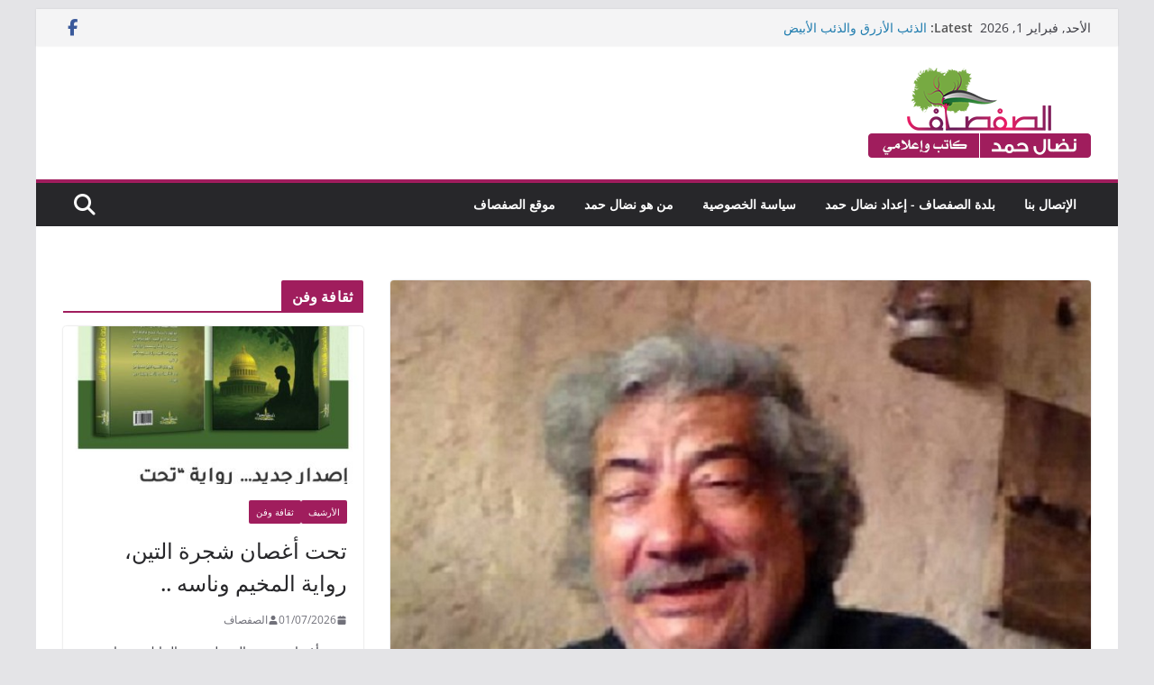

--- FILE ---
content_type: text/html; charset=UTF-8
request_url: https://www.al-safsaf.com/%D9%85%D8%B1%D9%88%D8%B1-%D8%B3%D8%B1%D9%8A%D8%B9-%D8%B9%D9%84%D9%89-%D9%85%D9%82%D8%B1%D8%B1%D8%A7%D8%AA-%D9%85%D8%A4%D8%AA%D9%85%D8%B1-%D8%A7%D9%84%D9%82%D9%85%D8%A9-2017-%D8%B9%D9%84%D9%8A-%D8%AD/
body_size: 18884
content:
		<!doctype html>
		<html dir="rtl" lang="ar">
		
<head>

			<meta charset="UTF-8"/>
		<meta name="viewport" content="width=device-width, initial-scale=1">
		<link rel="profile" href="http://gmpg.org/xfn/11"/>
		
	<title>مرور سريع على مقررات مؤتمر القمة 2017 &#8211; علي حتر &#8211; موقع الصفصاف</title>
<meta name='robots' content='max-image-preview:large' />
<link rel="alternate" type="application/rss+xml" title="موقع الصفصاف &laquo; الخلاصة" href="https://www.al-safsaf.com/feed/" />
<link rel="alternate" type="application/rss+xml" title="موقع الصفصاف &laquo; خلاصة التعليقات" href="https://www.al-safsaf.com/comments/feed/" />
<link rel="alternate" type="application/rss+xml" title="موقع الصفصاف &laquo; مرور سريع على مقررات مؤتمر القمة 2017 &#8211; علي حتر خلاصة التعليقات" href="https://www.al-safsaf.com/%d9%85%d8%b1%d9%88%d8%b1-%d8%b3%d8%b1%d9%8a%d8%b9-%d8%b9%d9%84%d9%89-%d9%85%d9%82%d8%b1%d8%b1%d8%a7%d8%aa-%d9%85%d8%a4%d8%aa%d9%85%d8%b1-%d8%a7%d9%84%d9%82%d9%85%d8%a9-2017-%d8%b9%d9%84%d9%8a-%d8%ad/feed/" />
<link rel="alternate" title="oEmbed (JSON)" type="application/json+oembed" href="https://www.al-safsaf.com/wp-json/oembed/1.0/embed?url=https%3A%2F%2Fwww.al-safsaf.com%2F%25d9%2585%25d8%25b1%25d9%2588%25d8%25b1-%25d8%25b3%25d8%25b1%25d9%258a%25d8%25b9-%25d8%25b9%25d9%2584%25d9%2589-%25d9%2585%25d9%2582%25d8%25b1%25d8%25b1%25d8%25a7%25d8%25aa-%25d9%2585%25d8%25a4%25d8%25aa%25d9%2585%25d8%25b1-%25d8%25a7%25d9%2584%25d9%2582%25d9%2585%25d8%25a9-2017-%25d8%25b9%25d9%2584%25d9%258a-%25d8%25ad%2F" />
<link rel="alternate" title="oEmbed (XML)" type="text/xml+oembed" href="https://www.al-safsaf.com/wp-json/oembed/1.0/embed?url=https%3A%2F%2Fwww.al-safsaf.com%2F%25d9%2585%25d8%25b1%25d9%2588%25d8%25b1-%25d8%25b3%25d8%25b1%25d9%258a%25d8%25b9-%25d8%25b9%25d9%2584%25d9%2589-%25d9%2585%25d9%2582%25d8%25b1%25d8%25b1%25d8%25a7%25d8%25aa-%25d9%2585%25d8%25a4%25d8%25aa%25d9%2585%25d8%25b1-%25d8%25a7%25d9%2584%25d9%2582%25d9%2585%25d8%25a9-2017-%25d8%25b9%25d9%2584%25d9%258a-%25d8%25ad%2F&#038;format=xml" />
<style id='wp-img-auto-sizes-contain-inline-css' type='text/css'>
img:is([sizes=auto i],[sizes^="auto," i]){contain-intrinsic-size:3000px 1500px}
/*# sourceURL=wp-img-auto-sizes-contain-inline-css */
</style>
<style id='wp-emoji-styles-inline-css' type='text/css'>

	img.wp-smiley, img.emoji {
		display: inline !important;
		border: none !important;
		box-shadow: none !important;
		height: 1em !important;
		width: 1em !important;
		margin: 0 0.07em !important;
		vertical-align: -0.1em !important;
		background: none !important;
		padding: 0 !important;
	}
/*# sourceURL=wp-emoji-styles-inline-css */
</style>
<style id='wp-block-library-inline-css' type='text/css'>
:root{--wp-block-synced-color:#7a00df;--wp-block-synced-color--rgb:122,0,223;--wp-bound-block-color:var(--wp-block-synced-color);--wp-editor-canvas-background:#ddd;--wp-admin-theme-color:#007cba;--wp-admin-theme-color--rgb:0,124,186;--wp-admin-theme-color-darker-10:#006ba1;--wp-admin-theme-color-darker-10--rgb:0,107,160.5;--wp-admin-theme-color-darker-20:#005a87;--wp-admin-theme-color-darker-20--rgb:0,90,135;--wp-admin-border-width-focus:2px}@media (min-resolution:192dpi){:root{--wp-admin-border-width-focus:1.5px}}.wp-element-button{cursor:pointer}:root .has-very-light-gray-background-color{background-color:#eee}:root .has-very-dark-gray-background-color{background-color:#313131}:root .has-very-light-gray-color{color:#eee}:root .has-very-dark-gray-color{color:#313131}:root .has-vivid-green-cyan-to-vivid-cyan-blue-gradient-background{background:linear-gradient(135deg,#00d084,#0693e3)}:root .has-purple-crush-gradient-background{background:linear-gradient(135deg,#34e2e4,#4721fb 50%,#ab1dfe)}:root .has-hazy-dawn-gradient-background{background:linear-gradient(135deg,#faaca8,#dad0ec)}:root .has-subdued-olive-gradient-background{background:linear-gradient(135deg,#fafae1,#67a671)}:root .has-atomic-cream-gradient-background{background:linear-gradient(135deg,#fdd79a,#004a59)}:root .has-nightshade-gradient-background{background:linear-gradient(135deg,#330968,#31cdcf)}:root .has-midnight-gradient-background{background:linear-gradient(135deg,#020381,#2874fc)}:root{--wp--preset--font-size--normal:16px;--wp--preset--font-size--huge:42px}.has-regular-font-size{font-size:1em}.has-larger-font-size{font-size:2.625em}.has-normal-font-size{font-size:var(--wp--preset--font-size--normal)}.has-huge-font-size{font-size:var(--wp--preset--font-size--huge)}.has-text-align-center{text-align:center}.has-text-align-left{text-align:left}.has-text-align-right{text-align:right}.has-fit-text{white-space:nowrap!important}#end-resizable-editor-section{display:none}.aligncenter{clear:both}.items-justified-left{justify-content:flex-start}.items-justified-center{justify-content:center}.items-justified-right{justify-content:flex-end}.items-justified-space-between{justify-content:space-between}.screen-reader-text{border:0;clip-path:inset(50%);height:1px;margin:-1px;overflow:hidden;padding:0;position:absolute;width:1px;word-wrap:normal!important}.screen-reader-text:focus{background-color:#ddd;clip-path:none;color:#444;display:block;font-size:1em;height:auto;left:5px;line-height:normal;padding:15px 23px 14px;text-decoration:none;top:5px;width:auto;z-index:100000}html :where(.has-border-color){border-style:solid}html :where([style*=border-top-color]){border-top-style:solid}html :where([style*=border-right-color]){border-right-style:solid}html :where([style*=border-bottom-color]){border-bottom-style:solid}html :where([style*=border-left-color]){border-left-style:solid}html :where([style*=border-width]){border-style:solid}html :where([style*=border-top-width]){border-top-style:solid}html :where([style*=border-right-width]){border-right-style:solid}html :where([style*=border-bottom-width]){border-bottom-style:solid}html :where([style*=border-left-width]){border-left-style:solid}html :where(img[class*=wp-image-]){height:auto;max-width:100%}:where(figure){margin:0 0 1em}html :where(.is-position-sticky){--wp-admin--admin-bar--position-offset:var(--wp-admin--admin-bar--height,0px)}@media screen and (max-width:600px){html :where(.is-position-sticky){--wp-admin--admin-bar--position-offset:0px}}

/*# sourceURL=wp-block-library-inline-css */
</style><style id='wp-block-paragraph-inline-css' type='text/css'>
.is-small-text{font-size:.875em}.is-regular-text{font-size:1em}.is-large-text{font-size:2.25em}.is-larger-text{font-size:3em}.has-drop-cap:not(:focus):first-letter{float:right;font-size:8.4em;font-style:normal;font-weight:100;line-height:.68;margin:.05em 0 0 .1em;text-transform:uppercase}body.rtl .has-drop-cap:not(:focus):first-letter{float:none;margin-right:.1em}p.has-drop-cap.has-background{overflow:hidden}:root :where(p.has-background){padding:1.25em 2.375em}:where(p.has-text-color:not(.has-link-color)) a{color:inherit}p.has-text-align-left[style*="writing-mode:vertical-lr"],p.has-text-align-right[style*="writing-mode:vertical-rl"]{rotate:180deg}
/*# sourceURL=https://www.al-safsaf.com/wp-includes/blocks/paragraph/style.min.css */
</style>
<style id='global-styles-inline-css' type='text/css'>
:root{--wp--preset--aspect-ratio--square: 1;--wp--preset--aspect-ratio--4-3: 4/3;--wp--preset--aspect-ratio--3-4: 3/4;--wp--preset--aspect-ratio--3-2: 3/2;--wp--preset--aspect-ratio--2-3: 2/3;--wp--preset--aspect-ratio--16-9: 16/9;--wp--preset--aspect-ratio--9-16: 9/16;--wp--preset--color--black: #000000;--wp--preset--color--cyan-bluish-gray: #abb8c3;--wp--preset--color--white: #ffffff;--wp--preset--color--pale-pink: #f78da7;--wp--preset--color--vivid-red: #cf2e2e;--wp--preset--color--luminous-vivid-orange: #ff6900;--wp--preset--color--luminous-vivid-amber: #fcb900;--wp--preset--color--light-green-cyan: #7bdcb5;--wp--preset--color--vivid-green-cyan: #00d084;--wp--preset--color--pale-cyan-blue: #8ed1fc;--wp--preset--color--vivid-cyan-blue: #0693e3;--wp--preset--color--vivid-purple: #9b51e0;--wp--preset--gradient--vivid-cyan-blue-to-vivid-purple: linear-gradient(135deg,rgb(6,147,227) 0%,rgb(155,81,224) 100%);--wp--preset--gradient--light-green-cyan-to-vivid-green-cyan: linear-gradient(135deg,rgb(122,220,180) 0%,rgb(0,208,130) 100%);--wp--preset--gradient--luminous-vivid-amber-to-luminous-vivid-orange: linear-gradient(135deg,rgb(252,185,0) 0%,rgb(255,105,0) 100%);--wp--preset--gradient--luminous-vivid-orange-to-vivid-red: linear-gradient(135deg,rgb(255,105,0) 0%,rgb(207,46,46) 100%);--wp--preset--gradient--very-light-gray-to-cyan-bluish-gray: linear-gradient(135deg,rgb(238,238,238) 0%,rgb(169,184,195) 100%);--wp--preset--gradient--cool-to-warm-spectrum: linear-gradient(135deg,rgb(74,234,220) 0%,rgb(151,120,209) 20%,rgb(207,42,186) 40%,rgb(238,44,130) 60%,rgb(251,105,98) 80%,rgb(254,248,76) 100%);--wp--preset--gradient--blush-light-purple: linear-gradient(135deg,rgb(255,206,236) 0%,rgb(152,150,240) 100%);--wp--preset--gradient--blush-bordeaux: linear-gradient(135deg,rgb(254,205,165) 0%,rgb(254,45,45) 50%,rgb(107,0,62) 100%);--wp--preset--gradient--luminous-dusk: linear-gradient(135deg,rgb(255,203,112) 0%,rgb(199,81,192) 50%,rgb(65,88,208) 100%);--wp--preset--gradient--pale-ocean: linear-gradient(135deg,rgb(255,245,203) 0%,rgb(182,227,212) 50%,rgb(51,167,181) 100%);--wp--preset--gradient--electric-grass: linear-gradient(135deg,rgb(202,248,128) 0%,rgb(113,206,126) 100%);--wp--preset--gradient--midnight: linear-gradient(135deg,rgb(2,3,129) 0%,rgb(40,116,252) 100%);--wp--preset--font-size--small: 13px;--wp--preset--font-size--medium: 16px;--wp--preset--font-size--large: 20px;--wp--preset--font-size--x-large: 24px;--wp--preset--font-size--xx-large: 30px;--wp--preset--font-size--huge: 36px;--wp--preset--font-family--dm-sans: DM Sans, sans-serif;--wp--preset--font-family--public-sans: Public Sans, sans-serif;--wp--preset--font-family--roboto: Roboto, sans-serif;--wp--preset--font-family--segoe-ui: Segoe UI, Arial, sans-serif;--wp--preset--font-family--ibm-plex-serif: IBM Plex Serif, sans-serif;--wp--preset--font-family--inter: Inter, sans-serif;--wp--preset--spacing--20: 0.44rem;--wp--preset--spacing--30: 0.67rem;--wp--preset--spacing--40: 1rem;--wp--preset--spacing--50: 1.5rem;--wp--preset--spacing--60: 2.25rem;--wp--preset--spacing--70: 3.38rem;--wp--preset--spacing--80: 5.06rem;--wp--preset--shadow--natural: 6px 6px 9px rgba(0, 0, 0, 0.2);--wp--preset--shadow--deep: 12px 12px 50px rgba(0, 0, 0, 0.4);--wp--preset--shadow--sharp: 6px 6px 0px rgba(0, 0, 0, 0.2);--wp--preset--shadow--outlined: 6px 6px 0px -3px rgb(255, 255, 255), 6px 6px rgb(0, 0, 0);--wp--preset--shadow--crisp: 6px 6px 0px rgb(0, 0, 0);}:root { --wp--style--global--content-size: 760px;--wp--style--global--wide-size: 1160px; }:where(body) { margin: 0; }.wp-site-blocks > .alignleft { float: left; margin-right: 2em; }.wp-site-blocks > .alignright { float: right; margin-left: 2em; }.wp-site-blocks > .aligncenter { justify-content: center; margin-left: auto; margin-right: auto; }:where(.wp-site-blocks) > * { margin-block-start: 24px; margin-block-end: 0; }:where(.wp-site-blocks) > :first-child { margin-block-start: 0; }:where(.wp-site-blocks) > :last-child { margin-block-end: 0; }:root { --wp--style--block-gap: 24px; }:root :where(.is-layout-flow) > :first-child{margin-block-start: 0;}:root :where(.is-layout-flow) > :last-child{margin-block-end: 0;}:root :where(.is-layout-flow) > *{margin-block-start: 24px;margin-block-end: 0;}:root :where(.is-layout-constrained) > :first-child{margin-block-start: 0;}:root :where(.is-layout-constrained) > :last-child{margin-block-end: 0;}:root :where(.is-layout-constrained) > *{margin-block-start: 24px;margin-block-end: 0;}:root :where(.is-layout-flex){gap: 24px;}:root :where(.is-layout-grid){gap: 24px;}.is-layout-flow > .alignleft{float: left;margin-inline-start: 0;margin-inline-end: 2em;}.is-layout-flow > .alignright{float: right;margin-inline-start: 2em;margin-inline-end: 0;}.is-layout-flow > .aligncenter{margin-left: auto !important;margin-right: auto !important;}.is-layout-constrained > .alignleft{float: left;margin-inline-start: 0;margin-inline-end: 2em;}.is-layout-constrained > .alignright{float: right;margin-inline-start: 2em;margin-inline-end: 0;}.is-layout-constrained > .aligncenter{margin-left: auto !important;margin-right: auto !important;}.is-layout-constrained > :where(:not(.alignleft):not(.alignright):not(.alignfull)){max-width: var(--wp--style--global--content-size);margin-left: auto !important;margin-right: auto !important;}.is-layout-constrained > .alignwide{max-width: var(--wp--style--global--wide-size);}body .is-layout-flex{display: flex;}.is-layout-flex{flex-wrap: wrap;align-items: center;}.is-layout-flex > :is(*, div){margin: 0;}body .is-layout-grid{display: grid;}.is-layout-grid > :is(*, div){margin: 0;}body{padding-top: 0px;padding-right: 0px;padding-bottom: 0px;padding-left: 0px;}a:where(:not(.wp-element-button)){text-decoration: underline;}:root :where(.wp-element-button, .wp-block-button__link){background-color: #32373c;border-width: 0;color: #fff;font-family: inherit;font-size: inherit;font-style: inherit;font-weight: inherit;letter-spacing: inherit;line-height: inherit;padding-top: calc(0.667em + 2px);padding-right: calc(1.333em + 2px);padding-bottom: calc(0.667em + 2px);padding-left: calc(1.333em + 2px);text-decoration: none;text-transform: inherit;}.has-black-color{color: var(--wp--preset--color--black) !important;}.has-cyan-bluish-gray-color{color: var(--wp--preset--color--cyan-bluish-gray) !important;}.has-white-color{color: var(--wp--preset--color--white) !important;}.has-pale-pink-color{color: var(--wp--preset--color--pale-pink) !important;}.has-vivid-red-color{color: var(--wp--preset--color--vivid-red) !important;}.has-luminous-vivid-orange-color{color: var(--wp--preset--color--luminous-vivid-orange) !important;}.has-luminous-vivid-amber-color{color: var(--wp--preset--color--luminous-vivid-amber) !important;}.has-light-green-cyan-color{color: var(--wp--preset--color--light-green-cyan) !important;}.has-vivid-green-cyan-color{color: var(--wp--preset--color--vivid-green-cyan) !important;}.has-pale-cyan-blue-color{color: var(--wp--preset--color--pale-cyan-blue) !important;}.has-vivid-cyan-blue-color{color: var(--wp--preset--color--vivid-cyan-blue) !important;}.has-vivid-purple-color{color: var(--wp--preset--color--vivid-purple) !important;}.has-black-background-color{background-color: var(--wp--preset--color--black) !important;}.has-cyan-bluish-gray-background-color{background-color: var(--wp--preset--color--cyan-bluish-gray) !important;}.has-white-background-color{background-color: var(--wp--preset--color--white) !important;}.has-pale-pink-background-color{background-color: var(--wp--preset--color--pale-pink) !important;}.has-vivid-red-background-color{background-color: var(--wp--preset--color--vivid-red) !important;}.has-luminous-vivid-orange-background-color{background-color: var(--wp--preset--color--luminous-vivid-orange) !important;}.has-luminous-vivid-amber-background-color{background-color: var(--wp--preset--color--luminous-vivid-amber) !important;}.has-light-green-cyan-background-color{background-color: var(--wp--preset--color--light-green-cyan) !important;}.has-vivid-green-cyan-background-color{background-color: var(--wp--preset--color--vivid-green-cyan) !important;}.has-pale-cyan-blue-background-color{background-color: var(--wp--preset--color--pale-cyan-blue) !important;}.has-vivid-cyan-blue-background-color{background-color: var(--wp--preset--color--vivid-cyan-blue) !important;}.has-vivid-purple-background-color{background-color: var(--wp--preset--color--vivid-purple) !important;}.has-black-border-color{border-color: var(--wp--preset--color--black) !important;}.has-cyan-bluish-gray-border-color{border-color: var(--wp--preset--color--cyan-bluish-gray) !important;}.has-white-border-color{border-color: var(--wp--preset--color--white) !important;}.has-pale-pink-border-color{border-color: var(--wp--preset--color--pale-pink) !important;}.has-vivid-red-border-color{border-color: var(--wp--preset--color--vivid-red) !important;}.has-luminous-vivid-orange-border-color{border-color: var(--wp--preset--color--luminous-vivid-orange) !important;}.has-luminous-vivid-amber-border-color{border-color: var(--wp--preset--color--luminous-vivid-amber) !important;}.has-light-green-cyan-border-color{border-color: var(--wp--preset--color--light-green-cyan) !important;}.has-vivid-green-cyan-border-color{border-color: var(--wp--preset--color--vivid-green-cyan) !important;}.has-pale-cyan-blue-border-color{border-color: var(--wp--preset--color--pale-cyan-blue) !important;}.has-vivid-cyan-blue-border-color{border-color: var(--wp--preset--color--vivid-cyan-blue) !important;}.has-vivid-purple-border-color{border-color: var(--wp--preset--color--vivid-purple) !important;}.has-vivid-cyan-blue-to-vivid-purple-gradient-background{background: var(--wp--preset--gradient--vivid-cyan-blue-to-vivid-purple) !important;}.has-light-green-cyan-to-vivid-green-cyan-gradient-background{background: var(--wp--preset--gradient--light-green-cyan-to-vivid-green-cyan) !important;}.has-luminous-vivid-amber-to-luminous-vivid-orange-gradient-background{background: var(--wp--preset--gradient--luminous-vivid-amber-to-luminous-vivid-orange) !important;}.has-luminous-vivid-orange-to-vivid-red-gradient-background{background: var(--wp--preset--gradient--luminous-vivid-orange-to-vivid-red) !important;}.has-very-light-gray-to-cyan-bluish-gray-gradient-background{background: var(--wp--preset--gradient--very-light-gray-to-cyan-bluish-gray) !important;}.has-cool-to-warm-spectrum-gradient-background{background: var(--wp--preset--gradient--cool-to-warm-spectrum) !important;}.has-blush-light-purple-gradient-background{background: var(--wp--preset--gradient--blush-light-purple) !important;}.has-blush-bordeaux-gradient-background{background: var(--wp--preset--gradient--blush-bordeaux) !important;}.has-luminous-dusk-gradient-background{background: var(--wp--preset--gradient--luminous-dusk) !important;}.has-pale-ocean-gradient-background{background: var(--wp--preset--gradient--pale-ocean) !important;}.has-electric-grass-gradient-background{background: var(--wp--preset--gradient--electric-grass) !important;}.has-midnight-gradient-background{background: var(--wp--preset--gradient--midnight) !important;}.has-small-font-size{font-size: var(--wp--preset--font-size--small) !important;}.has-medium-font-size{font-size: var(--wp--preset--font-size--medium) !important;}.has-large-font-size{font-size: var(--wp--preset--font-size--large) !important;}.has-x-large-font-size{font-size: var(--wp--preset--font-size--x-large) !important;}.has-xx-large-font-size{font-size: var(--wp--preset--font-size--xx-large) !important;}.has-huge-font-size{font-size: var(--wp--preset--font-size--huge) !important;}.has-dm-sans-font-family{font-family: var(--wp--preset--font-family--dm-sans) !important;}.has-public-sans-font-family{font-family: var(--wp--preset--font-family--public-sans) !important;}.has-roboto-font-family{font-family: var(--wp--preset--font-family--roboto) !important;}.has-segoe-ui-font-family{font-family: var(--wp--preset--font-family--segoe-ui) !important;}.has-ibm-plex-serif-font-family{font-family: var(--wp--preset--font-family--ibm-plex-serif) !important;}.has-inter-font-family{font-family: var(--wp--preset--font-family--inter) !important;}
/*# sourceURL=global-styles-inline-css */
</style>

<link rel='stylesheet' id='colormag_style-rtl-css' href='https://usercontent.one/wp/www.al-safsaf.com/wp-content/themes/colormag/style-rtl.css?ver=1769922541' type='text/css' media='all' />
<style id='colormag_style-inline-css' type='text/css'>
.colormag-button,
			blockquote, button,
			input[type=reset],
			input[type=button],
			input[type=submit],
			.cm-home-icon.front_page_on,
			.cm-post-categories a,
			.cm-primary-nav ul li ul li:hover,
			.cm-primary-nav ul li.current-menu-item,
			.cm-primary-nav ul li.current_page_ancestor,
			.cm-primary-nav ul li.current-menu-ancestor,
			.cm-primary-nav ul li.current_page_item,
			.cm-primary-nav ul li:hover,
			.cm-primary-nav ul li.focus,
			.cm-mobile-nav li a:hover,
			.colormag-header-clean #cm-primary-nav .cm-menu-toggle:hover,
			.cm-header .cm-mobile-nav li:hover,
			.cm-header .cm-mobile-nav li.current-page-ancestor,
			.cm-header .cm-mobile-nav li.current-menu-ancestor,
			.cm-header .cm-mobile-nav li.current-page-item,
			.cm-header .cm-mobile-nav li.current-menu-item,
			.cm-primary-nav ul li.focus > a,
			.cm-layout-2 .cm-primary-nav ul ul.sub-menu li.focus > a,
			.cm-mobile-nav .current-menu-item>a, .cm-mobile-nav .current_page_item>a,
			.colormag-header-clean .cm-mobile-nav li:hover > a,
			.colormag-header-clean .cm-mobile-nav li.current-page-ancestor > a,
			.colormag-header-clean .cm-mobile-nav li.current-menu-ancestor > a,
			.colormag-header-clean .cm-mobile-nav li.current-page-item > a,
			.colormag-header-clean .cm-mobile-nav li.current-menu-item > a,
			.fa.search-top:hover,
			.widget_call_to_action .btn--primary,
			.colormag-footer--classic .cm-footer-cols .cm-row .cm-widget-title span::before,
			.colormag-footer--classic-bordered .cm-footer-cols .cm-row .cm-widget-title span::before,
			.cm-featured-posts .cm-widget-title span,
			.cm-featured-category-slider-widget .cm-slide-content .cm-entry-header-meta .cm-post-categories a,
			.cm-highlighted-posts .cm-post-content .cm-entry-header-meta .cm-post-categories a,
			.cm-category-slide-next, .cm-category-slide-prev, .slide-next,
			.slide-prev, .cm-tabbed-widget ul li, .cm-posts .wp-pagenavi .current,
			.cm-posts .wp-pagenavi a:hover, .cm-secondary .cm-widget-title span,
			.cm-posts .post .cm-post-content .cm-entry-header-meta .cm-post-categories a,
			.cm-page-header .cm-page-title span, .entry-meta .post-format i,
			.format-link .cm-entry-summary a, .cm-entry-button, .infinite-scroll .tg-infinite-scroll,
			.no-more-post-text, .pagination span,
			.comments-area .comment-author-link span,
			.cm-footer-cols .cm-row .cm-widget-title span,
			.advertisement_above_footer .cm-widget-title span,
			.error, .cm-primary .cm-widget-title span,
			.related-posts-wrapper.style-three .cm-post-content .cm-entry-title a:hover:before,
			.cm-slider-area .cm-widget-title span,
			.cm-beside-slider-widget .cm-widget-title span,
			.top-full-width-sidebar .cm-widget-title span,
			.wp-block-quote, .wp-block-quote.is-style-large,
			.wp-block-quote.has-text-align-right,
			.cm-error-404 .cm-btn, .widget .wp-block-heading, .wp-block-search button,
			.widget a::before, .cm-post-date a::before,
			.byline a::before,
			.colormag-footer--classic-bordered .cm-widget-title::before,
			.wp-block-button__link,
			#cm-tertiary .cm-widget-title span,
			.link-pagination .post-page-numbers.current,
			.wp-block-query-pagination-numbers .page-numbers.current,
			.wp-element-button,
			.wp-block-button .wp-block-button__link,
			.wp-element-button,
			.cm-layout-2 .cm-primary-nav ul ul.sub-menu li:hover,
			.cm-layout-2 .cm-primary-nav ul ul.sub-menu li.current-menu-ancestor,
			.cm-layout-2 .cm-primary-nav ul ul.sub-menu li.current-menu-item,
			.cm-layout-2 .cm-primary-nav ul ul.sub-menu li.focus,
			.search-wrap button,
			.page-numbers .current,
			.cm-footer-builder .cm-widget-title span,
			.wp-block-search .wp-element-button:hover{background-color:#a01d5d;}a,
			.cm-layout-2 #cm-primary-nav .fa.search-top:hover,
			.cm-layout-2 #cm-primary-nav.cm-mobile-nav .cm-random-post a:hover .fa-random,
			.cm-layout-2 #cm-primary-nav.cm-primary-nav .cm-random-post a:hover .fa-random,
			.cm-layout-2 .breaking-news .newsticker a:hover,
			.cm-layout-2 .cm-primary-nav ul li.current-menu-item > a,
			.cm-layout-2 .cm-primary-nav ul li.current_page_item > a,
			.cm-layout-2 .cm-primary-nav ul li:hover > a,
			.cm-layout-2 .cm-primary-nav ul li.focus > a
			.dark-skin .cm-layout-2-style-1 #cm-primary-nav.cm-primary-nav .cm-home-icon:hover .fa,
			.byline a:hover, .comments a:hover, .cm-edit-link a:hover, .cm-post-date a:hover,
			.social-links:not(.cm-header-actions .social-links) i.fa:hover, .cm-tag-links a:hover,
			.colormag-header-clean .social-links li:hover i.fa, .cm-layout-2-style-1 .social-links li:hover i.fa,
			.colormag-header-clean .breaking-news .newsticker a:hover, .widget_featured_posts .article-content .cm-entry-title a:hover,
			.widget_featured_slider .slide-content .cm-below-entry-meta .byline a:hover,
			.widget_featured_slider .slide-content .cm-below-entry-meta .comments a:hover,
			.widget_featured_slider .slide-content .cm-below-entry-meta .cm-post-date a:hover,
			.widget_featured_slider .slide-content .cm-entry-title a:hover,
			.widget_block_picture_news.widget_featured_posts .article-content .cm-entry-title a:hover,
			.widget_highlighted_posts .article-content .cm-below-entry-meta .byline a:hover,
			.widget_highlighted_posts .article-content .cm-below-entry-meta .comments a:hover,
			.widget_highlighted_posts .article-content .cm-below-entry-meta .cm-post-date a:hover,
			.widget_highlighted_posts .article-content .cm-entry-title a:hover, i.fa-arrow-up, i.fa-arrow-down,
			.cm-site-title a, #content .post .article-content .cm-entry-title a:hover, .entry-meta .byline i,
			.entry-meta .cat-links i, .entry-meta a, .post .cm-entry-title a:hover, .search .cm-entry-title a:hover,
			.entry-meta .comments-link a:hover, .entry-meta .cm-edit-link a:hover, .entry-meta .cm-post-date a:hover,
			.entry-meta .cm-tag-links a:hover, .single #content .tags a:hover, .count, .next a:hover, .previous a:hover,
			.related-posts-main-title .fa, .single-related-posts .article-content .cm-entry-title a:hover,
			.pagination a span:hover,
			#content .comments-area a.comment-cm-edit-link:hover, #content .comments-area a.comment-permalink:hover,
			#content .comments-area article header cite a:hover, .comments-area .comment-author-link a:hover,
			.comment .comment-reply-link:hover,
			.nav-next a, .nav-previous a,
			#cm-footer .cm-footer-menu ul li a:hover,
			.cm-footer-cols .cm-row a:hover, a#scroll-up i, .related-posts-wrapper-flyout .cm-entry-title a:hover,
			.human-diff-time .human-diff-time-display:hover,
			.cm-layout-2-style-1 #cm-primary-nav .fa:hover,
			.cm-footer-bar a,
			.cm-post-date a:hover,
			.cm-author a:hover,
			.cm-comments-link a:hover,
			.cm-tag-links a:hover,
			.cm-edit-link a:hover,
			.cm-footer-bar .copyright a,
			.cm-featured-posts .cm-entry-title a:hover,
			.cm-posts .post .cm-post-content .cm-entry-title a:hover,
			.cm-posts .post .single-title-above .cm-entry-title a:hover,
			.cm-layout-2 .cm-primary-nav ul li:hover > a,
			.cm-layout-2 #cm-primary-nav .fa:hover,
			.cm-entry-title a:hover,
			button:hover, input[type="button"]:hover,
			input[type="reset"]:hover,
			input[type="submit"]:hover,
			.wp-block-button .wp-block-button__link:hover,
			.cm-button:hover,
			.wp-element-button:hover,
			li.product .added_to_cart:hover,
			.comments-area .comment-permalink:hover,
			.cm-footer-bar-area .cm-footer-bar__2 a{color:#a01d5d;}#cm-primary-nav,
			.cm-contained .cm-header-2 .cm-row, .cm-header-builder.cm-full-width .cm-main-header .cm-header-bottom-row{border-top-color:#a01d5d;}.cm-layout-2 #cm-primary-nav,
			.cm-layout-2 .cm-primary-nav ul ul.sub-menu li:hover,
			.cm-layout-2 .cm-primary-nav ul > li:hover > a,
			.cm-layout-2 .cm-primary-nav ul > li.current-menu-item > a,
			.cm-layout-2 .cm-primary-nav ul > li.current-menu-ancestor > a,
			.cm-layout-2 .cm-primary-nav ul ul.sub-menu li.current-menu-ancestor,
			.cm-layout-2 .cm-primary-nav ul ul.sub-menu li.current-menu-item,
			.cm-layout-2 .cm-primary-nav ul ul.sub-menu li.focus,
			cm-layout-2 .cm-primary-nav ul ul.sub-menu li.current-menu-ancestor,
			cm-layout-2 .cm-primary-nav ul ul.sub-menu li.current-menu-item,
			cm-layout-2 #cm-primary-nav .cm-menu-toggle:hover,
			cm-layout-2 #cm-primary-nav.cm-mobile-nav .cm-menu-toggle,
			cm-layout-2 .cm-primary-nav ul > li:hover > a,
			cm-layout-2 .cm-primary-nav ul > li.current-menu-item > a,
			cm-layout-2 .cm-primary-nav ul > li.current-menu-ancestor > a,
			.cm-layout-2 .cm-primary-nav ul li.focus > a, .pagination a span:hover,
			.cm-error-404 .cm-btn,
			.single-post .cm-post-categories a::after,
			.widget .block-title,
			.cm-layout-2 .cm-primary-nav ul li.focus > a,
			button,
			input[type="button"],
			input[type="reset"],
			input[type="submit"],
			.wp-block-button .wp-block-button__link,
			.cm-button,
			.wp-element-button,
			li.product .added_to_cart{border-color:#a01d5d;}.cm-secondary .cm-widget-title,
			#cm-tertiary .cm-widget-title,
			.widget_featured_posts .widget-title,
			#secondary .widget-title,
			#cm-tertiary .widget-title,
			.cm-page-header .cm-page-title,
			.cm-footer-cols .cm-row .widget-title,
			.advertisement_above_footer .widget-title,
			#primary .widget-title,
			.widget_slider_area .widget-title,
			.widget_beside_slider .widget-title,
			.top-full-width-sidebar .widget-title,
			.cm-footer-cols .cm-row .cm-widget-title,
			.cm-footer-bar .copyright a,
			.cm-layout-2.cm-layout-2-style-2 #cm-primary-nav,
			.cm-layout-2 .cm-primary-nav ul > li:hover > a,
			.cm-footer-builder .cm-widget-title,
			.cm-layout-2 .cm-primary-nav ul > li.current-menu-item > a{border-bottom-color:#a01d5d;}@media screen and (min-width: 992px) {.cm-primary{width:70%;}}body{background-color:eaeaea;background-position:;background-size:;background-attachment:;background-repeat:;}.cm-header .cm-menu-toggle svg,
			.cm-header .cm-menu-toggle svg{fill:#fff;}.cm-footer-bar-area .cm-footer-bar__2 a{color:#207daf;}.colormag-button,
			blockquote, button,
			input[type=reset],
			input[type=button],
			input[type=submit],
			.cm-home-icon.front_page_on,
			.cm-post-categories a,
			.cm-primary-nav ul li ul li:hover,
			.cm-primary-nav ul li.current-menu-item,
			.cm-primary-nav ul li.current_page_ancestor,
			.cm-primary-nav ul li.current-menu-ancestor,
			.cm-primary-nav ul li.current_page_item,
			.cm-primary-nav ul li:hover,
			.cm-primary-nav ul li.focus,
			.cm-mobile-nav li a:hover,
			.colormag-header-clean #cm-primary-nav .cm-menu-toggle:hover,
			.cm-header .cm-mobile-nav li:hover,
			.cm-header .cm-mobile-nav li.current-page-ancestor,
			.cm-header .cm-mobile-nav li.current-menu-ancestor,
			.cm-header .cm-mobile-nav li.current-page-item,
			.cm-header .cm-mobile-nav li.current-menu-item,
			.cm-primary-nav ul li.focus > a,
			.cm-layout-2 .cm-primary-nav ul ul.sub-menu li.focus > a,
			.cm-mobile-nav .current-menu-item>a, .cm-mobile-nav .current_page_item>a,
			.colormag-header-clean .cm-mobile-nav li:hover > a,
			.colormag-header-clean .cm-mobile-nav li.current-page-ancestor > a,
			.colormag-header-clean .cm-mobile-nav li.current-menu-ancestor > a,
			.colormag-header-clean .cm-mobile-nav li.current-page-item > a,
			.colormag-header-clean .cm-mobile-nav li.current-menu-item > a,
			.fa.search-top:hover,
			.widget_call_to_action .btn--primary,
			.colormag-footer--classic .cm-footer-cols .cm-row .cm-widget-title span::before,
			.colormag-footer--classic-bordered .cm-footer-cols .cm-row .cm-widget-title span::before,
			.cm-featured-posts .cm-widget-title span,
			.cm-featured-category-slider-widget .cm-slide-content .cm-entry-header-meta .cm-post-categories a,
			.cm-highlighted-posts .cm-post-content .cm-entry-header-meta .cm-post-categories a,
			.cm-category-slide-next, .cm-category-slide-prev, .slide-next,
			.slide-prev, .cm-tabbed-widget ul li, .cm-posts .wp-pagenavi .current,
			.cm-posts .wp-pagenavi a:hover, .cm-secondary .cm-widget-title span,
			.cm-posts .post .cm-post-content .cm-entry-header-meta .cm-post-categories a,
			.cm-page-header .cm-page-title span, .entry-meta .post-format i,
			.format-link .cm-entry-summary a, .cm-entry-button, .infinite-scroll .tg-infinite-scroll,
			.no-more-post-text, .pagination span,
			.comments-area .comment-author-link span,
			.cm-footer-cols .cm-row .cm-widget-title span,
			.advertisement_above_footer .cm-widget-title span,
			.error, .cm-primary .cm-widget-title span,
			.related-posts-wrapper.style-three .cm-post-content .cm-entry-title a:hover:before,
			.cm-slider-area .cm-widget-title span,
			.cm-beside-slider-widget .cm-widget-title span,
			.top-full-width-sidebar .cm-widget-title span,
			.wp-block-quote, .wp-block-quote.is-style-large,
			.wp-block-quote.has-text-align-right,
			.cm-error-404 .cm-btn, .widget .wp-block-heading, .wp-block-search button,
			.widget a::before, .cm-post-date a::before,
			.byline a::before,
			.colormag-footer--classic-bordered .cm-widget-title::before,
			.wp-block-button__link,
			#cm-tertiary .cm-widget-title span,
			.link-pagination .post-page-numbers.current,
			.wp-block-query-pagination-numbers .page-numbers.current,
			.wp-element-button,
			.wp-block-button .wp-block-button__link,
			.wp-element-button,
			.cm-layout-2 .cm-primary-nav ul ul.sub-menu li:hover,
			.cm-layout-2 .cm-primary-nav ul ul.sub-menu li.current-menu-ancestor,
			.cm-layout-2 .cm-primary-nav ul ul.sub-menu li.current-menu-item,
			.cm-layout-2 .cm-primary-nav ul ul.sub-menu li.focus,
			.search-wrap button,
			.page-numbers .current,
			.cm-footer-builder .cm-widget-title span,
			.wp-block-search .wp-element-button:hover{background-color:#a01d5d;}a,
			.cm-layout-2 #cm-primary-nav .fa.search-top:hover,
			.cm-layout-2 #cm-primary-nav.cm-mobile-nav .cm-random-post a:hover .fa-random,
			.cm-layout-2 #cm-primary-nav.cm-primary-nav .cm-random-post a:hover .fa-random,
			.cm-layout-2 .breaking-news .newsticker a:hover,
			.cm-layout-2 .cm-primary-nav ul li.current-menu-item > a,
			.cm-layout-2 .cm-primary-nav ul li.current_page_item > a,
			.cm-layout-2 .cm-primary-nav ul li:hover > a,
			.cm-layout-2 .cm-primary-nav ul li.focus > a
			.dark-skin .cm-layout-2-style-1 #cm-primary-nav.cm-primary-nav .cm-home-icon:hover .fa,
			.byline a:hover, .comments a:hover, .cm-edit-link a:hover, .cm-post-date a:hover,
			.social-links:not(.cm-header-actions .social-links) i.fa:hover, .cm-tag-links a:hover,
			.colormag-header-clean .social-links li:hover i.fa, .cm-layout-2-style-1 .social-links li:hover i.fa,
			.colormag-header-clean .breaking-news .newsticker a:hover, .widget_featured_posts .article-content .cm-entry-title a:hover,
			.widget_featured_slider .slide-content .cm-below-entry-meta .byline a:hover,
			.widget_featured_slider .slide-content .cm-below-entry-meta .comments a:hover,
			.widget_featured_slider .slide-content .cm-below-entry-meta .cm-post-date a:hover,
			.widget_featured_slider .slide-content .cm-entry-title a:hover,
			.widget_block_picture_news.widget_featured_posts .article-content .cm-entry-title a:hover,
			.widget_highlighted_posts .article-content .cm-below-entry-meta .byline a:hover,
			.widget_highlighted_posts .article-content .cm-below-entry-meta .comments a:hover,
			.widget_highlighted_posts .article-content .cm-below-entry-meta .cm-post-date a:hover,
			.widget_highlighted_posts .article-content .cm-entry-title a:hover, i.fa-arrow-up, i.fa-arrow-down,
			.cm-site-title a, #content .post .article-content .cm-entry-title a:hover, .entry-meta .byline i,
			.entry-meta .cat-links i, .entry-meta a, .post .cm-entry-title a:hover, .search .cm-entry-title a:hover,
			.entry-meta .comments-link a:hover, .entry-meta .cm-edit-link a:hover, .entry-meta .cm-post-date a:hover,
			.entry-meta .cm-tag-links a:hover, .single #content .tags a:hover, .count, .next a:hover, .previous a:hover,
			.related-posts-main-title .fa, .single-related-posts .article-content .cm-entry-title a:hover,
			.pagination a span:hover,
			#content .comments-area a.comment-cm-edit-link:hover, #content .comments-area a.comment-permalink:hover,
			#content .comments-area article header cite a:hover, .comments-area .comment-author-link a:hover,
			.comment .comment-reply-link:hover,
			.nav-next a, .nav-previous a,
			#cm-footer .cm-footer-menu ul li a:hover,
			.cm-footer-cols .cm-row a:hover, a#scroll-up i, .related-posts-wrapper-flyout .cm-entry-title a:hover,
			.human-diff-time .human-diff-time-display:hover,
			.cm-layout-2-style-1 #cm-primary-nav .fa:hover,
			.cm-footer-bar a,
			.cm-post-date a:hover,
			.cm-author a:hover,
			.cm-comments-link a:hover,
			.cm-tag-links a:hover,
			.cm-edit-link a:hover,
			.cm-footer-bar .copyright a,
			.cm-featured-posts .cm-entry-title a:hover,
			.cm-posts .post .cm-post-content .cm-entry-title a:hover,
			.cm-posts .post .single-title-above .cm-entry-title a:hover,
			.cm-layout-2 .cm-primary-nav ul li:hover > a,
			.cm-layout-2 #cm-primary-nav .fa:hover,
			.cm-entry-title a:hover,
			button:hover, input[type="button"]:hover,
			input[type="reset"]:hover,
			input[type="submit"]:hover,
			.wp-block-button .wp-block-button__link:hover,
			.cm-button:hover,
			.wp-element-button:hover,
			li.product .added_to_cart:hover,
			.comments-area .comment-permalink:hover,
			.cm-footer-bar-area .cm-footer-bar__2 a{color:#a01d5d;}#cm-primary-nav,
			.cm-contained .cm-header-2 .cm-row, .cm-header-builder.cm-full-width .cm-main-header .cm-header-bottom-row{border-top-color:#a01d5d;}.cm-layout-2 #cm-primary-nav,
			.cm-layout-2 .cm-primary-nav ul ul.sub-menu li:hover,
			.cm-layout-2 .cm-primary-nav ul > li:hover > a,
			.cm-layout-2 .cm-primary-nav ul > li.current-menu-item > a,
			.cm-layout-2 .cm-primary-nav ul > li.current-menu-ancestor > a,
			.cm-layout-2 .cm-primary-nav ul ul.sub-menu li.current-menu-ancestor,
			.cm-layout-2 .cm-primary-nav ul ul.sub-menu li.current-menu-item,
			.cm-layout-2 .cm-primary-nav ul ul.sub-menu li.focus,
			cm-layout-2 .cm-primary-nav ul ul.sub-menu li.current-menu-ancestor,
			cm-layout-2 .cm-primary-nav ul ul.sub-menu li.current-menu-item,
			cm-layout-2 #cm-primary-nav .cm-menu-toggle:hover,
			cm-layout-2 #cm-primary-nav.cm-mobile-nav .cm-menu-toggle,
			cm-layout-2 .cm-primary-nav ul > li:hover > a,
			cm-layout-2 .cm-primary-nav ul > li.current-menu-item > a,
			cm-layout-2 .cm-primary-nav ul > li.current-menu-ancestor > a,
			.cm-layout-2 .cm-primary-nav ul li.focus > a, .pagination a span:hover,
			.cm-error-404 .cm-btn,
			.single-post .cm-post-categories a::after,
			.widget .block-title,
			.cm-layout-2 .cm-primary-nav ul li.focus > a,
			button,
			input[type="button"],
			input[type="reset"],
			input[type="submit"],
			.wp-block-button .wp-block-button__link,
			.cm-button,
			.wp-element-button,
			li.product .added_to_cart{border-color:#a01d5d;}.cm-secondary .cm-widget-title,
			#cm-tertiary .cm-widget-title,
			.widget_featured_posts .widget-title,
			#secondary .widget-title,
			#cm-tertiary .widget-title,
			.cm-page-header .cm-page-title,
			.cm-footer-cols .cm-row .widget-title,
			.advertisement_above_footer .widget-title,
			#primary .widget-title,
			.widget_slider_area .widget-title,
			.widget_beside_slider .widget-title,
			.top-full-width-sidebar .widget-title,
			.cm-footer-cols .cm-row .cm-widget-title,
			.cm-footer-bar .copyright a,
			.cm-layout-2.cm-layout-2-style-2 #cm-primary-nav,
			.cm-layout-2 .cm-primary-nav ul > li:hover > a,
			.cm-footer-builder .cm-widget-title,
			.cm-layout-2 .cm-primary-nav ul > li.current-menu-item > a{border-bottom-color:#a01d5d;}@media screen and (min-width: 992px) {.cm-primary{width:70%;}}body{background-color:eaeaea;background-position:;background-size:;background-attachment:;background-repeat:;}.cm-header .cm-menu-toggle svg,
			.cm-header .cm-menu-toggle svg{fill:#fff;}.cm-footer-bar-area .cm-footer-bar__2 a{color:#207daf;}:root{--top-grid-columns: 4;
			--main-grid-columns: 4;
			--bottom-grid-columns: 2;
			}.cm-footer-builder .cm-footer-bottom-row .cm-footer-col{flex-direction: column;}.cm-footer-builder .cm-footer-main-row .cm-footer-col{flex-direction: column;}.cm-footer-builder .cm-footer-top-row .cm-footer-col{flex-direction: column;} :root{--colormag-color-1: #eaf3fb;--colormag-color-2: #bfdcf3;--colormag-color-3: #94c4eb;--colormag-color-4: #6aace2;--colormag-color-5: #257bc1;--colormag-color-6: #1d6096;--colormag-color-7: #15446b;--colormag-color-8: #0c2941;--colormag-color-9: #040e16;}.mzb-featured-posts, .mzb-social-icon, .mzb-featured-categories, .mzb-social-icons-insert{--color--light--primary:rgba(160,29,93,0.1);}body{--color--light--primary:#a01d5d;--color--primary:#a01d5d;}
/*# sourceURL=colormag_style-inline-css */
</style>
<link rel='stylesheet' id='font-awesome-all-css' href='https://usercontent.one/wp/www.al-safsaf.com/wp-content/themes/colormag/inc/customizer/customind/assets/fontawesome/v6/css/all.min.css?ver=6.2.4' type='text/css' media='all' />
<link rel='stylesheet' id='font-awesome-4-css' href='https://usercontent.one/wp/www.al-safsaf.com/wp-content/themes/colormag/assets/library/font-awesome/css/v4-shims.min.css?ver=4.7.0' type='text/css' media='all' />
<link rel='stylesheet' id='colormag-font-awesome-6-css' href='https://usercontent.one/wp/www.al-safsaf.com/wp-content/themes/colormag/inc/customizer/customind/assets/fontawesome/v6/css/all.min.css?ver=6.2.4' type='text/css' media='all' />
<script type="text/javascript" src="https://www.al-safsaf.com/wp-includes/js/jquery/jquery.min.js?ver=3.7.1" id="jquery-core-js"></script>
<script type="text/javascript" src="https://www.al-safsaf.com/wp-includes/js/jquery/jquery-migrate.min.js?ver=3.4.1" id="jquery-migrate-js"></script>
<link rel="https://api.w.org/" href="https://www.al-safsaf.com/wp-json/" /><link rel="alternate" title="JSON" type="application/json" href="https://www.al-safsaf.com/wp-json/wp/v2/posts/15871" /><link rel="EditURI" type="application/rsd+xml" title="RSD" href="https://www.al-safsaf.com/xmlrpc.php?rsd" />
<meta name="generator" content="WordPress 6.9" />
<link rel="canonical" href="https://www.al-safsaf.com/%d9%85%d8%b1%d9%88%d8%b1-%d8%b3%d8%b1%d9%8a%d8%b9-%d8%b9%d9%84%d9%89-%d9%85%d9%82%d8%b1%d8%b1%d8%a7%d8%aa-%d9%85%d8%a4%d8%aa%d9%85%d8%b1-%d8%a7%d9%84%d9%82%d9%85%d8%a9-2017-%d8%b9%d9%84%d9%8a-%d8%ad/" />
<link rel='shortlink' href='https://www.al-safsaf.com/?p=15871' />
<style>[class*=" icon-oc-"],[class^=icon-oc-]{speak:none;font-style:normal;font-weight:400;font-variant:normal;text-transform:none;line-height:1;-webkit-font-smoothing:antialiased;-moz-osx-font-smoothing:grayscale}.icon-oc-one-com-white-32px-fill:before{content:"901"}.icon-oc-one-com:before{content:"900"}#one-com-icon,.toplevel_page_onecom-wp .wp-menu-image{speak:none;display:flex;align-items:center;justify-content:center;text-transform:none;line-height:1;-webkit-font-smoothing:antialiased;-moz-osx-font-smoothing:grayscale}.onecom-wp-admin-bar-item>a,.toplevel_page_onecom-wp>.wp-menu-name{font-size:16px;font-weight:400;line-height:1}.toplevel_page_onecom-wp>.wp-menu-name img{width:69px;height:9px;}.wp-submenu-wrap.wp-submenu>.wp-submenu-head>img{width:88px;height:auto}.onecom-wp-admin-bar-item>a img{height:7px!important}.onecom-wp-admin-bar-item>a img,.toplevel_page_onecom-wp>.wp-menu-name img{opacity:.8}.onecom-wp-admin-bar-item.hover>a img,.toplevel_page_onecom-wp.wp-has-current-submenu>.wp-menu-name img,li.opensub>a.toplevel_page_onecom-wp>.wp-menu-name img{opacity:1}#one-com-icon:before,.onecom-wp-admin-bar-item>a:before,.toplevel_page_onecom-wp>.wp-menu-image:before{content:'';position:static!important;background-color:rgba(240,245,250,.4);border-radius:102px;width:18px;height:18px;padding:0!important}.onecom-wp-admin-bar-item>a:before{width:14px;height:14px}.onecom-wp-admin-bar-item.hover>a:before,.toplevel_page_onecom-wp.opensub>a>.wp-menu-image:before,.toplevel_page_onecom-wp.wp-has-current-submenu>.wp-menu-image:before{background-color:#76b82a}.onecom-wp-admin-bar-item>a{display:inline-flex!important;align-items:center;justify-content:center}#one-com-logo-wrapper{font-size:4em}#one-com-icon{vertical-align:middle}.imagify-welcome{display:none !important;}</style><link rel="pingback" href="https://www.al-safsaf.com/xmlrpc.php"><style class='wp-fonts-local' type='text/css'>
@font-face{font-family:"DM Sans";font-style:normal;font-weight:100 900;font-display:fallback;src:url('https://fonts.gstatic.com/s/dmsans/v15/rP2Hp2ywxg089UriCZOIHTWEBlw.woff2') format('woff2');}
@font-face{font-family:"Public Sans";font-style:normal;font-weight:100 900;font-display:fallback;src:url('https://fonts.gstatic.com/s/publicsans/v15/ijwOs5juQtsyLLR5jN4cxBEoRDf44uE.woff2') format('woff2');}
@font-face{font-family:Roboto;font-style:normal;font-weight:100 900;font-display:fallback;src:url('https://fonts.gstatic.com/s/roboto/v30/KFOjCnqEu92Fr1Mu51TjASc6CsE.woff2') format('woff2');}
@font-face{font-family:"IBM Plex Serif";font-style:normal;font-weight:400;font-display:fallback;src:url('https://usercontent.one/wp/www.al-safsaf.com/wp-content/themes/colormag/assets/fonts/IBMPlexSerif-Regular.woff2') format('woff2');}
@font-face{font-family:"IBM Plex Serif";font-style:normal;font-weight:700;font-display:fallback;src:url('https://usercontent.one/wp/www.al-safsaf.com/wp-content/themes/colormag/assets/fonts/IBMPlexSerif-Bold.woff2') format('woff2');}
@font-face{font-family:"IBM Plex Serif";font-style:normal;font-weight:600;font-display:fallback;src:url('https://usercontent.one/wp/www.al-safsaf.com/wp-content/themes/colormag/assets/fonts/IBMPlexSerif-SemiBold.woff2') format('woff2');}
@font-face{font-family:Inter;font-style:normal;font-weight:400;font-display:fallback;src:url('https://usercontent.one/wp/www.al-safsaf.com/wp-content/themes/colormag/assets/fonts/Inter-Regular.woff2') format('woff2');}
</style>

</head>

<body class="rtl wp-singular post-template-default single single-post postid-15871 single-format-standard wp-custom-logo wp-embed-responsive wp-theme-colormag cm-header-layout-1 adv-style-1  boxed cm-started-content">




		<div id="page" class="hfeed site">
				<a class="skip-link screen-reader-text" href="#main">Skip to content</a>
		

			<header id="cm-masthead" class="cm-header cm-layout-1 cm-layout-1-style-1 cm-full-width">
		
		
				<div class="cm-top-bar">
					<div class="cm-container">
						<div class="cm-row">
							<div class="cm-top-bar__1">
				
		<div class="date-in-header">
			الأحد, فبراير 1, 2026		</div>

		
		<div class="breaking-news">
			<strong class="breaking-news-latest">Latest:</strong>

			<ul class="newsticker">
									<li>
						<a href="https://www.al-safsaf.com/%d8%a7%d9%84%d8%b0%d8%a6%d8%a8-%d8%a7%d9%84%d8%a3%d8%b2%d8%b1%d9%82-%d9%88%d8%a7%d9%84%d8%b0%d8%a6%d8%a8-%d8%a7%d9%84%d8%a3%d8%a8%d9%8a%d8%b6/" title="الذئب الأزرق والذئب الأبيض">
							الذئب الأزرق والذئب الأبيض						</a>
					</li>
									<li>
						<a href="https://www.al-safsaf.com/unicef-izrael-zabil-ponad-100-dzieci-w-strefie-gazy/" title="UNICEF: Izrael zabił ponad 100 dzieci w Strefie Gazy">
							UNICEF: Izrael zabił ponad 100 dzieci w Strefie Gazy						</a>
					</li>
									<li>
						<a href="https://www.al-safsaf.com/co-dzieje-sie-w-iranie/" title="Co dzieje się w Iranie">
							Co dzieje się w Iranie						</a>
					</li>
									<li>
						<a href="https://www.al-safsaf.com/%d8%aa%d8%ad%d8%aa-%d8%a3%d8%ba%d8%b5%d8%a7%d9%86-%d8%b4%d8%ac%d8%b1%d8%a9-%d8%a7%d9%84%d8%aa%d9%8a%d9%86%d8%8c-%d8%b1%d9%88%d8%a7%d9%8a%d8%a9-%d8%a7%d9%84%d9%85%d8%ae%d9%8a%d9%85-%d9%88%d9%86%d8%a7/" title="تحت أغصان شجرة التين، رواية المخيم وناسه ..">
							تحت أغصان شجرة التين، رواية المخيم وناسه ..						</a>
					</li>
									<li>
						<a href="https://www.al-safsaf.com/imperium-zla-nie-zmienia-swojej-skory/" title="Imperium zła nie zmienia swojej skóry">
							Imperium zła nie zmienia swojej skóry						</a>
					</li>
							</ul>
		</div>

									</div>

							<div class="cm-top-bar__2">
				
		<div class="social-links">
			<ul>
				<li><a href="https://www.facebook.com/hamad.nidal.50" target="_blank"><i class="fa fa-facebook"></i></a></li>			</ul>
		</div><!-- .social-links -->
									</div>
						</div>
					</div>
				</div>

				
				<div class="cm-main-header">
		
		
	<div id="cm-header-1" class="cm-header-1">
		<div class="cm-container">
			<div class="cm-row">

				<div class="cm-header-col-1">
										<div id="cm-site-branding" class="cm-site-branding">
		<a href="https://www.al-safsaf.com/" class="custom-logo-link" rel="home"><img width="247" height="100" src="https://usercontent.one/wp/www.al-safsaf.com/wp-content/uploads/2020/07/logo.png" class="custom-logo" alt="موقع الصفصاف" decoding="async" /></a>					</div><!-- #cm-site-branding -->
	
				</div><!-- .cm-header-col-1 -->

				<div class="cm-header-col-2">
										<div id="header-right-sidebar" class="clearfix">
						<aside id="colormag_728x90_advertisement_widget-5" class="widget cm-728x90-advertisemen-widget clearfix widget-colormag_header_sidebar">
		<div class="advertisement_728x90">
			<div class="cm-advertisement-content"><img src="http://www.al-safsaf.com/wp-content/themes/colormag/images/Nidal-Header.png" width="728" height="90" alt=""></div>		</div>

		</aside>					</div>
									</div><!-- .cm-header-col-2 -->

		</div>
	</div>
</div>
		
<div id="cm-header-2" class="cm-header-2">
	<nav id="cm-primary-nav" class="cm-primary-nav">
		<div class="cm-container">
			<div class="cm-row">
				
											<div class="cm-header-actions">
													<div class="cm-top-search">
						<i class="fa fa-search search-top"></i>
						<div class="search-form-top">
									
<form action="https://www.al-safsaf.com/" class="search-form searchform clearfix" method="get" role="search">

	<div class="search-wrap">
		<input type="search"
				class="s field"
				name="s"
				value=""
				placeholder="Search"
		/>

		<button class="search-icon" type="submit"></button>
	</div>

</form><!-- .searchform -->
						</div>
					</div>
									</div>
				
					<p class="cm-menu-toggle" aria-expanded="false">
						<svg class="cm-icon cm-icon--bars" xmlns="http://www.w3.org/2000/svg" viewBox="0 0 24 24"><path d="M21 19H3a1 1 0 0 1 0-2h18a1 1 0 0 1 0 2Zm0-6H3a1 1 0 0 1 0-2h18a1 1 0 0 1 0 2Zm0-6H3a1 1 0 0 1 0-2h18a1 1 0 0 1 0 2Z"></path></svg>						<svg class="cm-icon cm-icon--x-mark" xmlns="http://www.w3.org/2000/svg" viewBox="0 0 24 24"><path d="m13.4 12 8.3-8.3c.4-.4.4-1 0-1.4s-1-.4-1.4 0L12 10.6 3.7 2.3c-.4-.4-1-.4-1.4 0s-.4 1 0 1.4l8.3 8.3-8.3 8.3c-.4.4-.4 1 0 1.4.2.2.4.3.7.3s.5-.1.7-.3l8.3-8.3 8.3 8.3c.2.2.5.3.7.3s.5-.1.7-.3c.4-.4.4-1 0-1.4L13.4 12z"></path></svg>					</p>
					<div class="menu"><ul><li class=""><a href="https://www.al-safsaf.com/contact/">الإتصال بنا</a></li><li class=""><a href="https://www.al-safsaf.com/baldat-alsifasaf/">بلدة الصفصاف - إعداد نضال حمد</a></li><li class=""><a href="https://www.al-safsaf.com/privacy-policy/">سياسة الخصوصية</a></li><li class=""><a href="https://www.al-safsaf.com/about/">من هو نضال حمد</a></li><li class=""><a href="https://www.al-safsaf.com/">موقع الصفصاف</a></li></ul></div>
			</div>
		</div>
	</nav>
</div>
			
				</div> <!-- /.cm-main-header -->
		
				</header><!-- #cm-masthead -->
		
		

	<div id="cm-content" class="cm-content">
		
		<div class="cm-container">
		
<div class="cm-row">
	
	<div id="cm-primary" class="cm-primary">
		<div class="cm-posts clearfix">

			
<article sdfdfds id="post-15871" class="post-15871 post type-post status-publish format-standard has-post-thumbnail hentry category-facebook category-archives">
	
				<div class="cm-featured-image">
				<img width="800" height="445" src="https://usercontent.one/wp/www.al-safsaf.com/wp-content/uploads/2016/12/alihatar-nid-800x445.jpg" class="attachment-colormag-featured-image size-colormag-featured-image wp-post-image" alt="" decoding="async" fetchpriority="high" srcset="https://usercontent.one/wp/www.al-safsaf.com/wp-content/uploads/2016/12/alihatar-nid.jpg 800w, https://usercontent.one/wp/www.al-safsaf.com/wp-content/uploads/2016/12/alihatar-nid-300x167.jpg 300w, https://usercontent.one/wp/www.al-safsaf.com/wp-content/uploads/2016/12/alihatar-nid-768x427.jpg 768w" sizes="(max-width: 800px) 100vw, 800px" />			</div>

			
	<div class="cm-post-content">
		<div class="cm-entry-header-meta"><div class="cm-post-categories"><a href="https://www.al-safsaf.com/category/facebook/" rel="category tag">facebook</a><a href="https://www.al-safsaf.com/category/archives/" rel="category tag">الأرشيف</a></div></div>	<header class="cm-entry-header">
				<h1 class="cm-entry-title">
			مرور سريع على مقررات مؤتمر القمة 2017 &#8211; علي حتر		</h1>
			</header>
<div class="cm-below-entry-meta "><span class="cm-post-date"><a href="https://www.al-safsaf.com/%d9%85%d8%b1%d9%88%d8%b1-%d8%b3%d8%b1%d9%8a%d8%b9-%d8%b9%d9%84%d9%89-%d9%85%d9%82%d8%b1%d8%b1%d8%a7%d8%aa-%d9%85%d8%a4%d8%aa%d9%85%d8%b1-%d8%a7%d9%84%d9%82%d9%85%d8%a9-2017-%d8%b9%d9%84%d9%8a-%d8%ad/" title="21:19" rel="bookmark"><svg class="cm-icon cm-icon--calendar-fill" xmlns="http://www.w3.org/2000/svg" viewBox="0 0 24 24"><path d="M21.1 6.6v1.6c0 .6-.4 1-1 1H3.9c-.6 0-1-.4-1-1V6.6c0-1.5 1.3-2.8 2.8-2.8h1.7V3c0-.6.4-1 1-1s1 .4 1 1v.8h5.2V3c0-.6.4-1 1-1s1 .4 1 1v.8h1.7c1.5 0 2.8 1.3 2.8 2.8zm-1 4.6H3.9c-.6 0-1 .4-1 1v7c0 1.5 1.3 2.8 2.8 2.8h12.6c1.5 0 2.8-1.3 2.8-2.8v-7c0-.6-.4-1-1-1z"></path></svg> <time class="entry-date published updated" datetime="2017-03-30T21:19:06+02:00">03/30/2017</time></a></span>
		<span class="cm-author cm-vcard">
			<svg class="cm-icon cm-icon--user" xmlns="http://www.w3.org/2000/svg" viewBox="0 0 24 24"><path d="M7 7c0-2.8 2.2-5 5-5s5 2.2 5 5-2.2 5-5 5-5-2.2-5-5zm9 7H8c-2.8 0-5 2.2-5 5v2c0 .6.4 1 1 1h16c.6 0 1-.4 1-1v-2c0-2.8-2.2-5-5-5z"></path></svg>			<a class="url fn n"
			href="https://www.al-safsaf.com/author/nidal-2/"
			title="الصفصاف"
			>
				الصفصاف			</a>
		</span>

		</div>
<div class="cm-entry-summary">
	<p style="text-align: right;"><span style="font-size: large;"> كعادتهم في كل مؤتمر، يصدر المؤتمرون بيانا (يسمونه إعلانا ولا أعرف السبب لهذه التسمية، وكأنه اعتراف بأنه إعلان تجاري)، وهذا البيان الجديد لا يحوي شيئا مما أنجزوه فعلا، وإن حوى وعودا دون مواعيد. طبعا هم لم ينجزوا شيئا فعليا كما يعرف الجمبع، عدا عن تهافت بعضهم للتعامل العدو الرئيسي لأمتنا ومن الطبيعي أن لا يذكروا ذلك بصراحة.</span></p>
<p style="text-align: right;"><span style="font-size: large;"> بالإضافة إلى مساهمتهم في قتل مئات الألوف من شعبنا في سورية واليمن وليبيا، ولا يجرؤون على الاعتراف بل يكتبون عكس ما فعلوا.</span></p>
<p style="text-align: right;"><span style="font-size: large;"> مضافا إلى ذلك تقسيم السودان، واستبدال العداء لإسرائيل بتحميل مسؤولية تشريد الشعب الفلسطيني لإيران وحزب الله.</span></p>
<p style="text-align: right;"><span style="font-size: large;"> وتعزيز الصداقة مع تركيا التي تحتل بعض الأراضي العربية.</span></p>
<p style="text-align: right;"><span style="font-size: large;"> ويتباهون أنهم يأملون أن تقبل إسرائيل بدولة فلسطينية قربها خاضعة لها اقتصاديا وعسكريا وأمنيا وكل شيء.. وتتعامل بشيكلها ودينار الأردن المربوط بالدولار..</span><br />
<span style="font-size: large;"> ويعدون ضمنا بنسيان الجولان وشيعا..</span></p>
<p style="text-align: right;"><span style="font-size: large;"> ثم يشكرونني معكم على الحفاوة وكرم الضيافة، رغم أننا لم نشارك بدعوتهم، ولم يعد في جيوبنا، مع ضرائب الملقي وحكومته، ما يمكننا أن نشتري به جميدا كركيا يمثل كرمنا السايكس بيكوي..</span></p>
<p style="text-align: right;"><span style="font-size: large;"> .</span></p>
<p style="text-align: right;"><span style="font-size: large;"> طبعا وكما قلت قبل قليل: &#8220;وعود فقط&#8221; حتى بلا مواعيد، يبدؤون ببديهية &#8220;إنشائية&#8221;، يؤكدون فيها أن حماية الوطن تستوجب تعزيز عملهم المشترك الذي لم نره حتى اليوم إلا في أذية الوطن الكبير.. وكم ؟أتمنى ألا يعززوا عملا مشتركا من جديد.. اعتمادا على فهمهم لكلمة مشترك.. لأنهم يقولون &#8220;المشترك المؤطر في اليات عمل منهجية مؤسساتية والمبني على طروحات واقعية عملية قادرة على معالجة الازمات ووقف الانهيار ووضع امتنا على طريق صلبة نحو مستقبل امن خال من القهر والخوف والحروب ويعمه السلام والامل والانجاز&#8221;.. </span></p>
<p style="text-align: right;"><span style="font-size: large;"> فعلا وضعوا سورية واليمن وليبيا والعراق والسودان وحاولوا مع تونس ويحاون مع مصر!!! على طريق صلبة نحو مستقبل امن خال من القهر والخوف والحروب ويعمه السلام والامل والانجاز </span></p>
<p style="text-align: right;"><span style="font-size: large;"> المشكلة أنهم يقرؤون الصحف ويعرفون وبعترفون كما قالوا في إعلانهم: </span></p>
<p style="text-align: right;"><span style="font-size: large;"> &#8220;ندرك ان قمتنا التأمت في ظرف عربي صعب فثمة ازمات تقوض دولا وتقتل مئات الالوف من الشعوب العربية وتشرد الملايين من ابناء امتنا لاجئين ونازحين ومهجرين وانتشار غير مسبوق لعصابات ارهابية تهدد الامن والاستقرار في المنطقة والعالم.&#8221;</span></p>
<p style="text-align: right;"><span style="font-size: large;"> ولا يعترفون أن من فعل ذلك جالس معهم!!!!!!!!</span></p>
<p style="text-align: right;"><span style="font-size: large;"> .</span><br />
<span style="font-size: large;"> أما المشكلة الثانية فهي كامنة في قولهم:</span></p>
<p style="text-align: right;"><span style="font-size: large;"> &#8220;وبعد مشاورات مكثفة وحوارات معمقة صريحة فاننا: أولاً: نؤكد استمرارنا في العمل على اعادة اطلاق مفاوضات سلام فلسطينية اسرائيلية جادة وفاعلة تنهي الانسداد السياسي وتسير وفق جدول زمني محدد لانهاء الصراع على اساس حل الدولتين الذي يضمن قيام الدولة الفلسطينية المستقلة على خطوط الرابع من حزيران عام 1967 وعاصمتها القدس الشرقية والذي يشكل السبيل الوحيد لتحقيق الامن والاستقرار&#8221;</span></p>
<p style="text-align: right;"><span style="font-size: large;"> .</span><br />
<span style="font-size: large;"> المشكلة في تعهدهم باستمرار عملهم على إعادة اطلاق مفاوضات سلام فلسطينية اسرائيلية جادة، وهم يعرفون عبثية ذلك.. ويصرون عليه، بمشاركة عباس المتلهف على بساط أحمر يفرش في طريقه، وعلى دولة قزمة خاضعة للعدو حسب كل المفاهيم..</span></p>
<p style="text-align: right;"><span style="font-size: large;"> سامحوني.. قرفت من الاستمرار.. ولا أريد أن أعلق على جريمة استبعاد سورية من المؤتمر.. فهي طعنة غير محتملة..</span></p>
<p style="text-align: right;">
</div>
	
	</div>

	
	</article>
		</div><!-- .cm-posts -->
		
		<ul class="default-wp-page">
			<li class="previous"><a href="https://www.al-safsaf.com/motte-varen-i-palestina-forfattare-anna/" rel="prev"><span class="meta-nav"><svg class="cm-icon cm-icon--arrow-left-long" xmlns="http://www.w3.org/2000/svg" viewBox="0 0 24 24"><path d="M2 12.38a1 1 0 0 1 0-.76.91.91 0 0 1 .22-.33L6.52 7a1 1 0 0 1 1.42 0 1 1 0 0 1 0 1.41L5.36 11H21a1 1 0 0 1 0 2H5.36l2.58 2.58a1 1 0 0 1 0 1.41 1 1 0 0 1-.71.3 1 1 0 0 1-.71-.3l-4.28-4.28a.91.91 0 0 1-.24-.33Z"></path></svg></span> Mötte våren i Palestina- Författare: Anna Wester</a></li>
			<li class="next"><a href="https://www.al-safsaf.com/akulbi-aktuelt-mars-2017/" rel="next">AKULBI Aktuelt mars 2017 <span class="meta-nav"><svg class="cm-icon cm-icon--arrow-right-long" xmlns="http://www.w3.org/2000/svg" viewBox="0 0 24 24"><path d="M21.92 12.38a1 1 0 0 0 0-.76 1 1 0 0 0-.21-.33L17.42 7A1 1 0 0 0 16 8.42L18.59 11H2.94a1 1 0 1 0 0 2h15.65L16 15.58A1 1 0 0 0 16 17a1 1 0 0 0 1.41 0l4.29-4.28a1 1 0 0 0 .22-.34Z"></path></svg></span></a></li>
		</ul>

	
	<div class="related-posts-wrapper">

		<h3 class="related-posts-main-title">
			<i class="fa fa-thumbs-up"></i><span>You May Also Like</span>
		</h3>

		<div class="related-posts">

							<div class="single-related-posts">

											<div class="related-posts-thumbnail">
							<a href="https://www.al-safsaf.com/%d8%a5%d8%af%d9%88%d8%a7%d8%b1%d8%af-%d8%b3%d8%b9%d9%8a%d8%af-%d8%a8%d9%8a%d9%86-%d8%af%d9%8a%d8%a7%d9%84%d9%83%d8%aa%d9%8a%d9%83-%d8%a7%d9%84%d9%86%d8%b5-%d9%88%d8%a7%d9%84%d8%b7%d8%a8%d9%82%d8%a9/" title="إدوارد سعيد بين ديالكتيك النص والطبقة &#8211;  د. عادل سمارة">
								<img width="390" height="205" src="https://usercontent.one/wp/www.al-safsaf.com/wp-content/uploads/2019/11/adel-samara-390x205.jpg" class="attachment-colormag-featured-post-medium size-colormag-featured-post-medium wp-post-image" alt="بيان الجالية الفلسطينية في غرب الولايات المتحدة تضامنا مع د عادل سمارة" decoding="async" loading="lazy" />							</a>
						</div>
					
					<div class="cm-post-content">
						<h3 class="cm-entry-title">
							<a href="https://www.al-safsaf.com/%d8%a5%d8%af%d9%88%d8%a7%d8%b1%d8%af-%d8%b3%d8%b9%d9%8a%d8%af-%d8%a8%d9%8a%d9%86-%d8%af%d9%8a%d8%a7%d9%84%d9%83%d8%aa%d9%8a%d9%83-%d8%a7%d9%84%d9%86%d8%b5-%d9%88%d8%a7%d9%84%d8%b7%d8%a8%d9%82%d8%a9/" rel="bookmark" title="إدوارد سعيد بين ديالكتيك النص والطبقة &#8211;  د. عادل سمارة">
								إدوارد سعيد بين ديالكتيك النص والطبقة &#8211;  د. عادل سمارة							</a>
						</h3><!--/.post-title-->

						<div class="cm-below-entry-meta "><span class="cm-post-date"><a href="https://www.al-safsaf.com/%d8%a5%d8%af%d9%88%d8%a7%d8%b1%d8%af-%d8%b3%d8%b9%d9%8a%d8%af-%d8%a8%d9%8a%d9%86-%d8%af%d9%8a%d8%a7%d9%84%d9%83%d8%aa%d9%8a%d9%83-%d8%a7%d9%84%d9%86%d8%b5-%d9%88%d8%a7%d9%84%d8%b7%d8%a8%d9%82%d8%a9/" title="10:57" rel="bookmark"><svg class="cm-icon cm-icon--calendar-fill" xmlns="http://www.w3.org/2000/svg" viewBox="0 0 24 24"><path d="M21.1 6.6v1.6c0 .6-.4 1-1 1H3.9c-.6 0-1-.4-1-1V6.6c0-1.5 1.3-2.8 2.8-2.8h1.7V3c0-.6.4-1 1-1s1 .4 1 1v.8h5.2V3c0-.6.4-1 1-1s1 .4 1 1v.8h1.7c1.5 0 2.8 1.3 2.8 2.8zm-1 4.6H3.9c-.6 0-1 .4-1 1v7c0 1.5 1.3 2.8 2.8 2.8h12.6c1.5 0 2.8-1.3 2.8-2.8v-7c0-.6-.4-1-1-1z"></path></svg> <time class="entry-date published updated" datetime="2023-09-18T10:57:00+02:00">09/18/2023</time></a></span>
		<span class="cm-author cm-vcard">
			<svg class="cm-icon cm-icon--user" xmlns="http://www.w3.org/2000/svg" viewBox="0 0 24 24"><path d="M7 7c0-2.8 2.2-5 5-5s5 2.2 5 5-2.2 5-5 5-5-2.2-5-5zm9 7H8c-2.8 0-5 2.2-5 5v2c0 .6.4 1 1 1h16c.6 0 1-.4 1-1v-2c0-2.8-2.2-5-5-5z"></path></svg>			<a class="url fn n"
			href="https://www.al-safsaf.com/author/nidal-2/"
			title="الصفصاف"
			>
				الصفصاف			</a>
		</span>

		</div>					</div>

				</div><!--/.related-->
							<div class="single-related-posts">

											<div class="related-posts-thumbnail">
							<a href="https://www.al-safsaf.com/tutaj-upadly-wszystkie-falszywe-hasla-swiata/" title="Tutaj upadły wszystkie fałszywe hasła świata.">
								<img width="390" height="205" src="https://usercontent.one/wp/www.al-safsaf.com/wp-content/uploads/2024/12/2024122kamaladwan-390x205.jpg" class="attachment-colormag-featured-post-medium size-colormag-featured-post-medium wp-post-image" alt="" decoding="async" loading="lazy" />							</a>
						</div>
					
					<div class="cm-post-content">
						<h3 class="cm-entry-title">
							<a href="https://www.al-safsaf.com/tutaj-upadly-wszystkie-falszywe-hasla-swiata/" rel="bookmark" title="Tutaj upadły wszystkie fałszywe hasła świata.">
								Tutaj upadły wszystkie fałszywe hasła świata.							</a>
						</h3><!--/.post-title-->

						<div class="cm-below-entry-meta "><span class="cm-post-date"><a href="https://www.al-safsaf.com/tutaj-upadly-wszystkie-falszywe-hasla-swiata/" title="13:30" rel="bookmark"><svg class="cm-icon cm-icon--calendar-fill" xmlns="http://www.w3.org/2000/svg" viewBox="0 0 24 24"><path d="M21.1 6.6v1.6c0 .6-.4 1-1 1H3.9c-.6 0-1-.4-1-1V6.6c0-1.5 1.3-2.8 2.8-2.8h1.7V3c0-.6.4-1 1-1s1 .4 1 1v.8h5.2V3c0-.6.4-1 1-1s1 .4 1 1v.8h1.7c1.5 0 2.8 1.3 2.8 2.8zm-1 4.6H3.9c-.6 0-1 .4-1 1v7c0 1.5 1.3 2.8 2.8 2.8h12.6c1.5 0 2.8-1.3 2.8-2.8v-7c0-.6-.4-1-1-1z"></path></svg> <time class="entry-date published updated" datetime="2024-12-22T13:30:08+01:00">12/22/2024</time></a></span>
		<span class="cm-author cm-vcard">
			<svg class="cm-icon cm-icon--user" xmlns="http://www.w3.org/2000/svg" viewBox="0 0 24 24"><path d="M7 7c0-2.8 2.2-5 5-5s5 2.2 5 5-2.2 5-5 5-5-2.2-5-5zm9 7H8c-2.8 0-5 2.2-5 5v2c0 .6.4 1 1 1h16c.6 0 1-.4 1-1v-2c0-2.8-2.2-5-5-5z"></path></svg>			<a class="url fn n"
			href="https://www.al-safsaf.com/author/nidal-2/"
			title="الصفصاف"
			>
				الصفصاف			</a>
		</span>

		</div>					</div>

				</div><!--/.related-->
							<div class="single-related-posts">

											<div class="related-posts-thumbnail">
							<a href="https://www.al-safsaf.com/%d9%85%d9%82%d8%af%d9%85%d8%a9-%d8%ae%d8%a7%d8%b1%d8%ac-%d8%a7%d9%84%d9%85%d9%88%d8%b6%d9%88%d8%b9-%d9%84%d8%aa%d8%ac%d9%86%d8%a8-%d8%a7%d9%84%d9%85%d8%b3%d8%a7%d8%ac%d9%84%d8%a7%d8%aa-%d8%a7%d9%84/" title="مقدمة خارج الموضوع لتجنب المساجلات القانونية &#8211; موضوع الأب حنا عطالله &#8211; 2- علي حتر">
								<img width="271" height="186" src="https://usercontent.one/wp/www.al-safsaf.com/wp-content/uploads/2014/12/المطران.jpg" class="attachment-colormag-featured-post-medium size-colormag-featured-post-medium wp-post-image" alt="" decoding="async" loading="lazy" />							</a>
						</div>
					
					<div class="cm-post-content">
						<h3 class="cm-entry-title">
							<a href="https://www.al-safsaf.com/%d9%85%d9%82%d8%af%d9%85%d8%a9-%d8%ae%d8%a7%d8%b1%d8%ac-%d8%a7%d9%84%d9%85%d9%88%d8%b6%d9%88%d8%b9-%d9%84%d8%aa%d8%ac%d9%86%d8%a8-%d8%a7%d9%84%d9%85%d8%b3%d8%a7%d8%ac%d9%84%d8%a7%d8%aa-%d8%a7%d9%84/" rel="bookmark" title="مقدمة خارج الموضوع لتجنب المساجلات القانونية &#8211; موضوع الأب حنا عطالله &#8211; 2- علي حتر">
								مقدمة خارج الموضوع لتجنب المساجلات القانونية &#8211; موضوع الأب حنا عطالله &#8211; 2- علي حتر							</a>
						</h3><!--/.post-title-->

						<div class="cm-below-entry-meta "><span class="cm-post-date"><a href="https://www.al-safsaf.com/%d9%85%d9%82%d8%af%d9%85%d8%a9-%d8%ae%d8%a7%d8%b1%d8%ac-%d8%a7%d9%84%d9%85%d9%88%d8%b6%d9%88%d8%b9-%d9%84%d8%aa%d8%ac%d9%86%d8%a8-%d8%a7%d9%84%d9%85%d8%b3%d8%a7%d8%ac%d9%84%d8%a7%d8%aa-%d8%a7%d9%84/" title="11:16" rel="bookmark"><svg class="cm-icon cm-icon--calendar-fill" xmlns="http://www.w3.org/2000/svg" viewBox="0 0 24 24"><path d="M21.1 6.6v1.6c0 .6-.4 1-1 1H3.9c-.6 0-1-.4-1-1V6.6c0-1.5 1.3-2.8 2.8-2.8h1.7V3c0-.6.4-1 1-1s1 .4 1 1v.8h5.2V3c0-.6.4-1 1-1s1 .4 1 1v.8h1.7c1.5 0 2.8 1.3 2.8 2.8zm-1 4.6H3.9c-.6 0-1 .4-1 1v7c0 1.5 1.3 2.8 2.8 2.8h12.6c1.5 0 2.8-1.3 2.8-2.8v-7c0-.6-.4-1-1-1z"></path></svg> <time class="entry-date published updated" datetime="2014-12-18T11:16:47+01:00">12/18/2014</time></a></span>
		<span class="cm-author cm-vcard">
			<svg class="cm-icon cm-icon--user" xmlns="http://www.w3.org/2000/svg" viewBox="0 0 24 24"><path d="M7 7c0-2.8 2.2-5 5-5s5 2.2 5 5-2.2 5-5 5-5-2.2-5-5zm9 7H8c-2.8 0-5 2.2-5 5v2c0 .6.4 1 1 1h16c.6 0 1-.4 1-1v-2c0-2.8-2.2-5-5-5z"></path></svg>			<a class="url fn n"
			href="https://www.al-safsaf.com/author/nidal-2/"
			title="الصفصاف"
			>
				الصفصاف			</a>
		</span>

		</div>					</div>

				</div><!--/.related-->
			
		</div><!--/.post-related-->

	</div>

	
<div id="comments" class="comments-area">

	
		<div id="respond" class="comment-respond">
		<h3 id="reply-title" class="comment-reply-title">اترك تعليقاً <small><a rel="nofollow" id="cancel-comment-reply-link" href="/%D9%85%D8%B1%D9%88%D8%B1-%D8%B3%D8%B1%D9%8A%D8%B9-%D8%B9%D9%84%D9%89-%D9%85%D9%82%D8%B1%D8%B1%D8%A7%D8%AA-%D9%85%D8%A4%D8%AA%D9%85%D8%B1-%D8%A7%D9%84%D9%82%D9%85%D8%A9-2017-%D8%B9%D9%84%D9%8A-%D8%AD/#respond" style="display:none;">إلغاء الرد</a></small></h3><p class="must-log-in">يجب أنت تكون <a href="https://www.al-safsaf.com/wp-login.php?redirect_to=https%3A%2F%2Fwww.al-safsaf.com%2F%25d9%2585%25d8%25b1%25d9%2588%25d8%25b1-%25d8%25b3%25d8%25b1%25d9%258a%25d8%25b9-%25d8%25b9%25d9%2584%25d9%2589-%25d9%2585%25d9%2582%25d8%25b1%25d8%25b1%25d8%25a7%25d8%25aa-%25d9%2585%25d8%25a4%25d8%25aa%25d9%2585%25d8%25b1-%25d8%25a7%25d9%2584%25d9%2582%25d9%2585%25d8%25a9-2017-%25d8%25b9%25d9%2584%25d9%258a-%25d8%25ad%2F">مسجل الدخول</a> لتضيف تعليقاً.</p>	</div><!-- #respond -->
	
</div><!-- #comments -->
	</div><!-- #cm-primary -->

	
<div id="cm-secondary" class="cm-secondary">
	
	<aside id="colormag_featured_posts_vertical_widget-12" class="widget cm-featured-posts cm-featured-posts--style-2">
		<h3 class="cm-widget-title" ><span > ثقافة وفن</span></h3><div class="cm-first-post">
			<div class="cm-post">
				<a href="https://www.al-safsaf.com/%d8%aa%d8%ad%d8%aa-%d8%a3%d8%ba%d8%b5%d8%a7%d9%86-%d8%b4%d8%ac%d8%b1%d8%a9-%d8%a7%d9%84%d8%aa%d9%8a%d9%86%d8%8c-%d8%b1%d9%88%d8%a7%d9%8a%d8%a9-%d8%a7%d9%84%d9%85%d8%ae%d9%8a%d9%85-%d9%88%d9%86%d8%a7/" title="تحت أغصان شجرة التين، رواية المخيم وناسه .."><img width="390" height="205" src="https://usercontent.one/wp/www.al-safsaf.com/wp-content/uploads/2025/12/شجرة-التين-حسني-الحايك-390x205.jpg" class="attachment-colormag-featured-post-medium size-colormag-featured-post-medium wp-post-image" alt="تحت أغصان شجرة التين، رواية المخيم وناسه .." title="تحت أغصان شجرة التين، رواية المخيم وناسه .." decoding="async" loading="lazy" /></a></figure>
				<div class="cm-post-content">
					<div class="cm-entry-header-meta"><div class="cm-post-categories"><a href="https://www.al-safsaf.com/category/archives/" rel="category tag">الأرشيف</a><a href="https://www.al-safsaf.com/category/culture/" rel="category tag">ثقافة وفن</a></div></div>		<h3 class="cm-entry-title">
			<a href="https://www.al-safsaf.com/%d8%aa%d8%ad%d8%aa-%d8%a3%d8%ba%d8%b5%d8%a7%d9%86-%d8%b4%d8%ac%d8%b1%d8%a9-%d8%a7%d9%84%d8%aa%d9%8a%d9%86%d8%8c-%d8%b1%d9%88%d8%a7%d9%8a%d8%a9-%d8%a7%d9%84%d9%85%d8%ae%d9%8a%d9%85-%d9%88%d9%86%d8%a7/" title="تحت أغصان شجرة التين، رواية المخيم وناسه ..">
				تحت أغصان شجرة التين، رواية المخيم وناسه ..			</a>
		</h3>
		<div class="cm-below-entry-meta "><span class="cm-post-date"><a href="https://www.al-safsaf.com/%d8%aa%d8%ad%d8%aa-%d8%a3%d8%ba%d8%b5%d8%a7%d9%86-%d8%b4%d8%ac%d8%b1%d8%a9-%d8%a7%d9%84%d8%aa%d9%8a%d9%86%d8%8c-%d8%b1%d9%88%d8%a7%d9%8a%d8%a9-%d8%a7%d9%84%d9%85%d8%ae%d9%8a%d9%85-%d9%88%d9%86%d8%a7/" title="01:37" rel="bookmark"><svg class="cm-icon cm-icon--calendar-fill" xmlns="http://www.w3.org/2000/svg" viewBox="0 0 24 24"><path d="M21.1 6.6v1.6c0 .6-.4 1-1 1H3.9c-.6 0-1-.4-1-1V6.6c0-1.5 1.3-2.8 2.8-2.8h1.7V3c0-.6.4-1 1-1s1 .4 1 1v.8h5.2V3c0-.6.4-1 1-1s1 .4 1 1v.8h1.7c1.5 0 2.8 1.3 2.8 2.8zm-1 4.6H3.9c-.6 0-1 .4-1 1v7c0 1.5 1.3 2.8 2.8 2.8h12.6c1.5 0 2.8-1.3 2.8-2.8v-7c0-.6-.4-1-1-1z"></path></svg> <time class="entry-date published updated" datetime="2026-01-07T01:37:12+01:00">01/07/2026</time></a></span>
		<span class="cm-author cm-vcard">
			<svg class="cm-icon cm-icon--user" xmlns="http://www.w3.org/2000/svg" viewBox="0 0 24 24"><path d="M7 7c0-2.8 2.2-5 5-5s5 2.2 5 5-2.2 5-5 5-5-2.2-5-5zm9 7H8c-2.8 0-5 2.2-5 5v2c0 .6.4 1 1 1h16c.6 0 1-.4 1-1v-2c0-2.8-2.2-5-5-5z"></path></svg>			<a class="url fn n"
			href="https://www.al-safsaf.com/author/nidal-2/"
			title="الصفصاف"
			>
				الصفصاف			</a>
		</span>

		</div>
											<div class="cm-entry-summary">
							<p>تحت أغصان شجرة التين لحسني الحايك .. رواية المخيم وناسه .. كتب نضال حمد مؤسس ومدير موقع الصفصاف &#8211; وقفة</p>
						</div>
									</div>
			</div>

			</div><div class="cm-posts">
			<div class="cm-post">
				<a href="https://www.al-safsaf.com/%d9%88%d9%8e%d8%b1%d9%92%d8%af%d9%8f-%d8%a7%d9%84%d8%b4%d9%91%d8%a7%d9%85-%d8%b3%d8%b9%d9%8a%d8%af-%d9%86%d9%8e%d9%81%d9%91%d8%a7%d8%b9/" title="وَرْدُ الشّام / سعيد نَفّاع "><img width="130" height="90" src="https://usercontent.one/wp/www.al-safsaf.com/wp-content/uploads/2026/01/الكف-الأخضر-نهائي-130x90.jpg" class="attachment-colormag-featured-post-small size-colormag-featured-post-small wp-post-image" alt="وَرْدُ الشّام / سعيد نَفّاع " title="وَرْدُ الشّام / سعيد نَفّاع " decoding="async" loading="lazy" srcset="https://usercontent.one/wp/www.al-safsaf.com/wp-content/uploads/2026/01/الكف-الأخضر-نهائي-130x90.jpg 130w, https://usercontent.one/wp/www.al-safsaf.com/wp-content/uploads/2026/01/الكف-الأخضر-نهائي-392x272.jpg 392w" sizes="auto, (max-width: 130px) 100vw, 130px" /></a></figure>
				<div class="cm-post-content">
					<div class="cm-entry-header-meta"><div class="cm-post-categories"><a href="https://www.al-safsaf.com/category/archives/" rel="category tag">الأرشيف</a><a href="https://www.al-safsaf.com/category/culture/" rel="category tag">ثقافة وفن</a></div></div>		<h3 class="cm-entry-title">
			<a href="https://www.al-safsaf.com/%d9%88%d9%8e%d8%b1%d9%92%d8%af%d9%8f-%d8%a7%d9%84%d8%b4%d9%91%d8%a7%d9%85-%d8%b3%d8%b9%d9%8a%d8%af-%d9%86%d9%8e%d9%81%d9%91%d8%a7%d8%b9/" title="وَرْدُ الشّام / سعيد نَفّاع ">
				وَرْدُ الشّام / سعيد نَفّاع 			</a>
		</h3>
		<div class="cm-below-entry-meta "><span class="cm-post-date"><a href="https://www.al-safsaf.com/%d9%88%d9%8e%d8%b1%d9%92%d8%af%d9%8f-%d8%a7%d9%84%d8%b4%d9%91%d8%a7%d9%85-%d8%b3%d8%b9%d9%8a%d8%af-%d9%86%d9%8e%d9%81%d9%91%d8%a7%d8%b9/" title="18:30" rel="bookmark"><svg class="cm-icon cm-icon--calendar-fill" xmlns="http://www.w3.org/2000/svg" viewBox="0 0 24 24"><path d="M21.1 6.6v1.6c0 .6-.4 1-1 1H3.9c-.6 0-1-.4-1-1V6.6c0-1.5 1.3-2.8 2.8-2.8h1.7V3c0-.6.4-1 1-1s1 .4 1 1v.8h5.2V3c0-.6.4-1 1-1s1 .4 1 1v.8h1.7c1.5 0 2.8 1.3 2.8 2.8zm-1 4.6H3.9c-.6 0-1 .4-1 1v7c0 1.5 1.3 2.8 2.8 2.8h12.6c1.5 0 2.8-1.3 2.8-2.8v-7c0-.6-.4-1-1-1z"></path></svg> <time class="entry-date published updated" datetime="2025-12-31T18:30:00+01:00">12/31/2025</time></a></span>
		<span class="cm-author cm-vcard">
			<svg class="cm-icon cm-icon--user" xmlns="http://www.w3.org/2000/svg" viewBox="0 0 24 24"><path d="M7 7c0-2.8 2.2-5 5-5s5 2.2 5 5-2.2 5-5 5-5-2.2-5-5zm9 7H8c-2.8 0-5 2.2-5 5v2c0 .6.4 1 1 1h16c.6 0 1-.4 1-1v-2c0-2.8-2.2-5-5-5z"></path></svg>			<a class="url fn n"
			href="https://www.al-safsaf.com/author/nidal-2/"
			title="الصفصاف"
			>
				الصفصاف			</a>
		</span>

		</div>
									</div>
			</div>

			
			<div class="cm-post">
				<a href="https://www.al-safsaf.com/%d8%b1%d8%b4%d8%a7%d8%af-%d8%a3%d8%a8%d9%88%d8%b4%d8%a7%d9%88%d8%b1-%d8%a7%d9%84%d8%b5%d9%81%d8%b5%d8%a7%d9%81-%d8%a7%d9%84%d9%83%d9%84%d9%85%d8%a9-%d8%a7%d9%84%d8%b5%d8%a7%d8%af%d9%82%d8%a9-%d9%81/" title="رشاد أبوشاور: الصفصاف: الكلمة الصادقة في خدمة قضيتنا"><img width="130" height="90" src="https://usercontent.one/wp/www.al-safsaf.com/wp-content/uploads/2014/06/ni_01rashad-130x90.jpg" class="attachment-colormag-featured-post-small size-colormag-featured-post-small wp-post-image" alt="رشاد أبوشاور: الصفصاف: الكلمة الصادقة في خدمة قضيتنا" title="رشاد أبوشاور: الصفصاف: الكلمة الصادقة في خدمة قضيتنا" decoding="async" loading="lazy" srcset="https://usercontent.one/wp/www.al-safsaf.com/wp-content/uploads/2014/06/ni_01rashad-130x90.jpg 130w, https://usercontent.one/wp/www.al-safsaf.com/wp-content/uploads/2014/06/ni_01rashad-392x272.jpg 392w" sizes="auto, (max-width: 130px) 100vw, 130px" /></a></figure>
				<div class="cm-post-content">
					<div class="cm-entry-header-meta"><div class="cm-post-categories"><a href="https://www.al-safsaf.com/category/archives/" rel="category tag">الأرشيف</a><a href="https://www.al-safsaf.com/category/culture/" rel="category tag">ثقافة وفن</a></div></div>		<h3 class="cm-entry-title">
			<a href="https://www.al-safsaf.com/%d8%b1%d8%b4%d8%a7%d8%af-%d8%a3%d8%a8%d9%88%d8%b4%d8%a7%d9%88%d8%b1-%d8%a7%d9%84%d8%b5%d9%81%d8%b5%d8%a7%d9%81-%d8%a7%d9%84%d9%83%d9%84%d9%85%d8%a9-%d8%a7%d9%84%d8%b5%d8%a7%d8%af%d9%82%d8%a9-%d9%81/" title="رشاد أبوشاور: الصفصاف: الكلمة الصادقة في خدمة قضيتنا">
				رشاد أبوشاور: الصفصاف: الكلمة الصادقة في خدمة قضيتنا			</a>
		</h3>
		<div class="cm-below-entry-meta "><span class="cm-post-date"><a href="https://www.al-safsaf.com/%d8%b1%d8%b4%d8%a7%d8%af-%d8%a3%d8%a8%d9%88%d8%b4%d8%a7%d9%88%d8%b1-%d8%a7%d9%84%d8%b5%d9%81%d8%b5%d8%a7%d9%81-%d8%a7%d9%84%d9%83%d9%84%d9%85%d8%a9-%d8%a7%d9%84%d8%b5%d8%a7%d8%af%d9%82%d8%a9-%d9%81/" title="00:30" rel="bookmark"><svg class="cm-icon cm-icon--calendar-fill" xmlns="http://www.w3.org/2000/svg" viewBox="0 0 24 24"><path d="M21.1 6.6v1.6c0 .6-.4 1-1 1H3.9c-.6 0-1-.4-1-1V6.6c0-1.5 1.3-2.8 2.8-2.8h1.7V3c0-.6.4-1 1-1s1 .4 1 1v.8h5.2V3c0-.6.4-1 1-1s1 .4 1 1v.8h1.7c1.5 0 2.8 1.3 2.8 2.8zm-1 4.6H3.9c-.6 0-1 .4-1 1v7c0 1.5 1.3 2.8 2.8 2.8h12.6c1.5 0 2.8-1.3 2.8-2.8v-7c0-.6-.4-1-1-1z"></path></svg> <time class="entry-date published updated" datetime="2025-12-22T00:30:00+01:00">12/22/2025</time></a></span>
		<span class="cm-author cm-vcard">
			<svg class="cm-icon cm-icon--user" xmlns="http://www.w3.org/2000/svg" viewBox="0 0 24 24"><path d="M7 7c0-2.8 2.2-5 5-5s5 2.2 5 5-2.2 5-5 5-5-2.2-5-5zm9 7H8c-2.8 0-5 2.2-5 5v2c0 .6.4 1 1 1h16c.6 0 1-.4 1-1v-2c0-2.8-2.2-5-5-5z"></path></svg>			<a class="url fn n"
			href="https://www.al-safsaf.com/author/nidal-2/"
			title="الصفصاف"
			>
				الصفصاف			</a>
		</span>

		</div>
									</div>
			</div>

			</div></aside><aside id="colormag_featured_posts_vertical_widget-10" class="widget cm-featured-posts cm-featured-posts--style-2">
		<h3 class="cm-widget-title" ><span >الجاليات والشتات</span></h3><div class="cm-first-post">
			<div class="cm-post">
				<a href="https://www.al-safsaf.com/%d9%86%d8%b6%d8%a7%d9%84-%d8%a3%d8%a8%d9%88-%d8%b9%d9%8a%d8%a7%d8%b4-%d8%b2%d9%85%d9%8a%d9%84-%d8%a7%d9%84%d8%aa%d8%ac%d8%b1%d8%a8%d8%a9-%d8%a7%d9%84%d8%a8%d9%88%d9%84%d9%86%d8%af%d9%8a%d8%a9-%d8%a5/" title="نضال أبو عياش زميل التجربة البولندية إلى عالم الخلود"><img width="390" height="205" src="https://usercontent.one/wp/www.al-safsaf.com/wp-content/uploads/2026/01/nidal446_n-390x205.jpg" class="attachment-colormag-featured-post-medium size-colormag-featured-post-medium wp-post-image" alt="نضال أبو عياش زميل التجربة البولندية إلى عالم الخلود" title="نضال أبو عياش زميل التجربة البولندية إلى عالم الخلود" decoding="async" loading="lazy" /></a></figure>
				<div class="cm-post-content">
					<div class="cm-entry-header-meta"><div class="cm-post-categories"><a href="https://www.al-safsaf.com/category/archives/" rel="category tag">الأرشيف</a><a href="https://www.al-safsaf.com/category/communities/" rel="category tag">الجاليات والشتات</a></div></div>		<h3 class="cm-entry-title">
			<a href="https://www.al-safsaf.com/%d9%86%d8%b6%d8%a7%d9%84-%d8%a3%d8%a8%d9%88-%d8%b9%d9%8a%d8%a7%d8%b4-%d8%b2%d9%85%d9%8a%d9%84-%d8%a7%d9%84%d8%aa%d8%ac%d8%b1%d8%a8%d8%a9-%d8%a7%d9%84%d8%a8%d9%88%d9%84%d9%86%d8%af%d9%8a%d8%a9-%d8%a5/" title="نضال أبو عياش زميل التجربة البولندية إلى عالم الخلود">
				نضال أبو عياش زميل التجربة البولندية إلى عالم الخلود			</a>
		</h3>
		<div class="cm-below-entry-meta "><span class="cm-post-date"><a href="https://www.al-safsaf.com/%d9%86%d8%b6%d8%a7%d9%84-%d8%a3%d8%a8%d9%88-%d8%b9%d9%8a%d8%a7%d8%b4-%d8%b2%d9%85%d9%8a%d9%84-%d8%a7%d9%84%d8%aa%d8%ac%d8%b1%d8%a8%d8%a9-%d8%a7%d9%84%d8%a8%d9%88%d9%84%d9%86%d8%af%d9%8a%d8%a9-%d8%a5/" title="18:35" rel="bookmark"><svg class="cm-icon cm-icon--calendar-fill" xmlns="http://www.w3.org/2000/svg" viewBox="0 0 24 24"><path d="M21.1 6.6v1.6c0 .6-.4 1-1 1H3.9c-.6 0-1-.4-1-1V6.6c0-1.5 1.3-2.8 2.8-2.8h1.7V3c0-.6.4-1 1-1s1 .4 1 1v.8h5.2V3c0-.6.4-1 1-1s1 .4 1 1v.8h1.7c1.5 0 2.8 1.3 2.8 2.8zm-1 4.6H3.9c-.6 0-1 .4-1 1v7c0 1.5 1.3 2.8 2.8 2.8h12.6c1.5 0 2.8-1.3 2.8-2.8v-7c0-.6-.4-1-1-1z"></path></svg> <time class="entry-date published updated" datetime="2026-01-01T18:35:38+01:00">01/01/2026</time></a></span>
		<span class="cm-author cm-vcard">
			<svg class="cm-icon cm-icon--user" xmlns="http://www.w3.org/2000/svg" viewBox="0 0 24 24"><path d="M7 7c0-2.8 2.2-5 5-5s5 2.2 5 5-2.2 5-5 5-5-2.2-5-5zm9 7H8c-2.8 0-5 2.2-5 5v2c0 .6.4 1 1 1h16c.6 0 1-.4 1-1v-2c0-2.8-2.2-5-5-5z"></path></svg>			<a class="url fn n"
			href="https://www.al-safsaf.com/author/nidal-2/"
			title="الصفصاف"
			>
				الصفصاف			</a>
		</span>

		</div>
											<div class="cm-entry-summary">
							<p>كتب: نضال حمد فقدٌ صعب، وخبرٌ حزين، ونهايةُ رجلٍ مؤتمن وأمين وصادق وشجاع.. مع السلامة يا نضال الجميل والمتمرد والمثقف</p>
						</div>
									</div>
			</div>

			</div><div class="cm-posts">
			<div class="cm-post">
				<a href="https://www.al-safsaf.com/46851-2/" title="بيان ردًّا على هجوم &#8220;ميلوني&#8221; على المنظمات الفلسطينية"><img width="130" height="90" src="https://usercontent.one/wp/www.al-safsaf.com/wp-content/uploads/2025/12/الخائن25-12-130x90.jpg" class="attachment-colormag-featured-post-small size-colormag-featured-post-small wp-post-image" alt="بيان ردًّا على هجوم &#8220;ميلوني&#8221; على المنظمات الفلسطينية" title="بيان ردًّا على هجوم &#8220;ميلوني&#8221; على المنظمات الفلسطينية" decoding="async" loading="lazy" srcset="https://usercontent.one/wp/www.al-safsaf.com/wp-content/uploads/2025/12/الخائن25-12-130x90.jpg 130w, https://usercontent.one/wp/www.al-safsaf.com/wp-content/uploads/2025/12/الخائن25-12-392x272.jpg 392w" sizes="auto, (max-width: 130px) 100vw, 130px" /></a></figure>
				<div class="cm-post-content">
					<div class="cm-entry-header-meta"><div class="cm-post-categories"><a href="https://www.al-safsaf.com/category/itiliano/" rel="category tag">Itiliano - France</a><a href="https://www.al-safsaf.com/category/archives/" rel="category tag">الأرشيف</a><a href="https://www.al-safsaf.com/category/communities/" rel="category tag">الجاليات والشتات</a></div></div>		<h3 class="cm-entry-title">
			<a href="https://www.al-safsaf.com/46851-2/" title="بيان ردًّا على هجوم &#8220;ميلوني&#8221; على المنظمات الفلسطينية">
				بيان ردًّا على هجوم &#8220;ميلوني&#8221; على المنظمات الفلسطينية			</a>
		</h3>
		<div class="cm-below-entry-meta "><span class="cm-post-date"><a href="https://www.al-safsaf.com/46851-2/" title="00:26" rel="bookmark"><svg class="cm-icon cm-icon--calendar-fill" xmlns="http://www.w3.org/2000/svg" viewBox="0 0 24 24"><path d="M21.1 6.6v1.6c0 .6-.4 1-1 1H3.9c-.6 0-1-.4-1-1V6.6c0-1.5 1.3-2.8 2.8-2.8h1.7V3c0-.6.4-1 1-1s1 .4 1 1v.8h5.2V3c0-.6.4-1 1-1s1 .4 1 1v.8h1.7c1.5 0 2.8 1.3 2.8 2.8zm-1 4.6H3.9c-.6 0-1 .4-1 1v7c0 1.5 1.3 2.8 2.8 2.8h12.6c1.5 0 2.8-1.3 2.8-2.8v-7c0-.6-.4-1-1-1z"></path></svg> <time class="entry-date published updated" datetime="2025-12-22T00:26:07+01:00">12/22/2025</time></a></span>
		<span class="cm-author cm-vcard">
			<svg class="cm-icon cm-icon--user" xmlns="http://www.w3.org/2000/svg" viewBox="0 0 24 24"><path d="M7 7c0-2.8 2.2-5 5-5s5 2.2 5 5-2.2 5-5 5-5-2.2-5-5zm9 7H8c-2.8 0-5 2.2-5 5v2c0 .6.4 1 1 1h16c.6 0 1-.4 1-1v-2c0-2.8-2.2-5-5-5z"></path></svg>			<a class="url fn n"
			href="https://www.al-safsaf.com/author/nidal-2/"
			title="الصفصاف"
			>
				الصفصاف			</a>
		</span>

		</div>
									</div>
			</div>

			
			<div class="cm-post">
				<a href="https://www.al-safsaf.com/%d8%a3%d9%85%d9%84%d8%a7%d9%83-%d9%85%d9%86%d8%b8%d9%85%d8%a9-%d8%a7%d9%84%d8%aa%d8%ad%d8%b1%d9%8a%d8%b1-%d9%81%d9%8a-%d9%84%d8%a8%d9%86%d8%a7%d9%86-%d8%a7%d9%84%d9%83%d9%86%d8%b2-%d8%a7%d9%84%d8%b0/" title="أملاك منظمة التحرير في لبنان: الكنز الذي يتبخر بصمت!"><img width="130" height="90" src="https://usercontent.one/wp/www.al-safsaf.com/wp-content/uploads/2014/06/mahmoud-kalam-130x90.jpg" class="attachment-colormag-featured-post-small size-colormag-featured-post-small wp-post-image" alt="أملاك منظمة التحرير في لبنان: الكنز الذي يتبخر بصمت!" title="أملاك منظمة التحرير في لبنان: الكنز الذي يتبخر بصمت!" decoding="async" loading="lazy" srcset="https://usercontent.one/wp/www.al-safsaf.com/wp-content/uploads/2014/06/mahmoud-kalam-130x90.jpg 130w, https://usercontent.one/wp/www.al-safsaf.com/wp-content/uploads/2014/06/mahmoud-kalam-300x209.jpg 300w, https://usercontent.one/wp/www.al-safsaf.com/wp-content/uploads/2014/06/mahmoud-kalam-768x535.jpg 768w, https://usercontent.one/wp/www.al-safsaf.com/wp-content/uploads/2014/06/mahmoud-kalam-392x272.jpg 392w, https://usercontent.one/wp/www.al-safsaf.com/wp-content/uploads/2014/06/mahmoud-kalam.jpg 800w" sizes="auto, (max-width: 130px) 100vw, 130px" /></a></figure>
				<div class="cm-post-content">
					<div class="cm-entry-header-meta"><div class="cm-post-categories"><a href="https://www.al-safsaf.com/category/archives/" rel="category tag">الأرشيف</a><a href="https://www.al-safsaf.com/category/communities/" rel="category tag">الجاليات والشتات</a></div></div>		<h3 class="cm-entry-title">
			<a href="https://www.al-safsaf.com/%d8%a3%d9%85%d9%84%d8%a7%d9%83-%d9%85%d9%86%d8%b8%d9%85%d8%a9-%d8%a7%d9%84%d8%aa%d8%ad%d8%b1%d9%8a%d8%b1-%d9%81%d9%8a-%d9%84%d8%a8%d9%86%d8%a7%d9%86-%d8%a7%d9%84%d9%83%d9%86%d8%b2-%d8%a7%d9%84%d8%b0/" title="أملاك منظمة التحرير في لبنان: الكنز الذي يتبخر بصمت!">
				أملاك منظمة التحرير في لبنان: الكنز الذي يتبخر بصمت!			</a>
		</h3>
		<div class="cm-below-entry-meta "><span class="cm-post-date"><a href="https://www.al-safsaf.com/%d8%a3%d9%85%d9%84%d8%a7%d9%83-%d9%85%d9%86%d8%b8%d9%85%d8%a9-%d8%a7%d9%84%d8%aa%d8%ad%d8%b1%d9%8a%d8%b1-%d9%81%d9%8a-%d9%84%d8%a8%d9%86%d8%a7%d9%86-%d8%a7%d9%84%d9%83%d9%86%d8%b2-%d8%a7%d9%84%d8%b0/" title="21:45" rel="bookmark"><svg class="cm-icon cm-icon--calendar-fill" xmlns="http://www.w3.org/2000/svg" viewBox="0 0 24 24"><path d="M21.1 6.6v1.6c0 .6-.4 1-1 1H3.9c-.6 0-1-.4-1-1V6.6c0-1.5 1.3-2.8 2.8-2.8h1.7V3c0-.6.4-1 1-1s1 .4 1 1v.8h5.2V3c0-.6.4-1 1-1s1 .4 1 1v.8h1.7c1.5 0 2.8 1.3 2.8 2.8zm-1 4.6H3.9c-.6 0-1 .4-1 1v7c0 1.5 1.3 2.8 2.8 2.8h12.6c1.5 0 2.8-1.3 2.8-2.8v-7c0-.6-.4-1-1-1z"></path></svg> <time class="entry-date published updated" datetime="2025-12-21T21:45:59+01:00">12/21/2025</time></a></span>
		<span class="cm-author cm-vcard">
			<svg class="cm-icon cm-icon--user" xmlns="http://www.w3.org/2000/svg" viewBox="0 0 24 24"><path d="M7 7c0-2.8 2.2-5 5-5s5 2.2 5 5-2.2 5-5 5-5-2.2-5-5zm9 7H8c-2.8 0-5 2.2-5 5v2c0 .6.4 1 1 1h16c.6 0 1-.4 1-1v-2c0-2.8-2.2-5-5-5z"></path></svg>			<a class="url fn n"
			href="https://www.al-safsaf.com/author/nidal-2/"
			title="الصفصاف"
			>
				الصفصاف			</a>
		</span>

		</div>
									</div>
			</div>

			</div></aside><aside id="colormag_featured_posts_vertical_widget-14" class="widget cm-featured-posts cm-featured-posts--style-2">
		<h3 class="cm-widget-title" ><span >Polski – Słowiański</span></h3><div class="cm-first-post">
			<div class="cm-post">
				<a href="https://www.al-safsaf.com/unicef-izrael-zabil-ponad-100-dzieci-w-strefie-gazy/" title="UNICEF: Izrael zabił ponad 100 dzieci w Strefie Gazy"><img width="390" height="205" src="https://usercontent.one/wp/www.al-safsaf.com/wp-content/uploads/2026/01/زوجة-الشهيد-يحيى-عياش-معتقلة-في-الضفة-390x205.jpg" class="attachment-colormag-featured-post-medium size-colormag-featured-post-medium wp-post-image" alt="UNICEF: Izrael zabił ponad 100 dzieci w Strefie Gazy" title="UNICEF: Izrael zabił ponad 100 dzieci w Strefie Gazy" decoding="async" loading="lazy" /></a></figure>
				<div class="cm-post-content">
					<div class="cm-entry-header-meta"><div class="cm-post-categories"><a href="https://www.al-safsaf.com/category/polski/" rel="category tag">Polski - Słowiański</a><a href="https://www.al-safsaf.com/category/archives/" rel="category tag">الأرشيف</a></div></div>		<h3 class="cm-entry-title">
			<a href="https://www.al-safsaf.com/unicef-izrael-zabil-ponad-100-dzieci-w-strefie-gazy/" title="UNICEF: Izrael zabił ponad 100 dzieci w Strefie Gazy">
				UNICEF: Izrael zabił ponad 100 dzieci w Strefie Gazy			</a>
		</h3>
		<div class="cm-below-entry-meta "><span class="cm-post-date"><a href="https://www.al-safsaf.com/unicef-izrael-zabil-ponad-100-dzieci-w-strefie-gazy/" title="15:33" rel="bookmark"><svg class="cm-icon cm-icon--calendar-fill" xmlns="http://www.w3.org/2000/svg" viewBox="0 0 24 24"><path d="M21.1 6.6v1.6c0 .6-.4 1-1 1H3.9c-.6 0-1-.4-1-1V6.6c0-1.5 1.3-2.8 2.8-2.8h1.7V3c0-.6.4-1 1-1s1 .4 1 1v.8h5.2V3c0-.6.4-1 1-1s1 .4 1 1v.8h1.7c1.5 0 2.8 1.3 2.8 2.8zm-1 4.6H3.9c-.6 0-1 .4-1 1v7c0 1.5 1.3 2.8 2.8 2.8h12.6c1.5 0 2.8-1.3 2.8-2.8v-7c0-.6-.4-1-1-1z"></path></svg> <time class="entry-date published updated" datetime="2026-01-13T15:33:00+01:00">01/13/2026</time></a></span>
		<span class="cm-author cm-vcard">
			<svg class="cm-icon cm-icon--user" xmlns="http://www.w3.org/2000/svg" viewBox="0 0 24 24"><path d="M7 7c0-2.8 2.2-5 5-5s5 2.2 5 5-2.2 5-5 5-5-2.2-5-5zm9 7H8c-2.8 0-5 2.2-5 5v2c0 .6.4 1 1 1h16c.6 0 1-.4 1-1v-2c0-2.8-2.2-5-5-5z"></path></svg>			<a class="url fn n"
			href="https://www.al-safsaf.com/author/nidal-2/"
			title="الصفصاف"
			>
				الصفصاف			</a>
		</span>

		</div>
											<div class="cm-entry-summary">
							<p>UNICEF: Izrael zabił ponad 100 dzieci w Strefie Gazy od czasu zawieszenia broni Fundusz Narodów Zjednoczonych na rzecz Dzieci (UNICEF)</p>
						</div>
									</div>
			</div>

			</div></aside>
	</div>
</div>

		</div><!-- .cm-container -->
				</div><!-- #main -->
				<footer id="cm-footer" class="cm-footer colormag-footer--classic">
		

<div class="cm-footer-cols">
	<div class="cm-container">
		<div class="cm-row">
			
						<div class="cm-lower-footer-cols">
									<div class="cm-lower-footer-col cm-lower-footer-col--1">
						<aside id="text-7" class="widget widget_text widget-colormag_footer_sidebar_one">			<div class="textwidget"><p><img loading="lazy" decoding="async" src="http://www.al-safsaf.com/wp-content/themes/colormag/images/Nidal-Hamad-footer.png" alt="نضال حمد" width="265" height="90" /><br />
نضال حمد كاتب وإعلاميّ وناشط سياسيّ فلسطيني، رئيس تحرير موقع الصفصاف الالكتروني. من مواليد مخيّم عين الحلوة. أصيب بجراح بليغة أثناء الدفاع عن مخيّميْ صبرا وشاتيلا خلال معركة مع الدبّابات الصهيونيّة (17-9-1982) .</p>
</div>
		</aside>					</div>
									<div class="cm-lower-footer-col cm-lower-footer-col--2">
						<aside id="text-8" class="widget widget_text widget-colormag_footer_sidebar_two"><h3 class="cm-widget-title"><span>Languages</span></h3>			<div class="textwidget">
<ul>
<li><a href="http://www.al-safsaf.com/category/polski/">Polski &#8211; Słowiański</a></li>
<li><a href="http://www.al-safsaf.com/category/norsk/">Norsk &#8211; Skandinavsk</a></li>
<li><a href="http://www.al-safsaf.com/category/english/">English – German</a></li>
<li><a href="http://www.al-safsaf.com/category/itiliano/">Itiliano – France</a></li>
</ul>
</div>
		</aside>					</div>
									<div class="cm-lower-footer-col cm-lower-footer-col--3">
						<aside id="text-4" class="widget widget_text  widget-colormag_footer_sidebar_three"><h3 class="cm-widget-title"><span>موقع الصفصاف</span></h3>			<div class="textwidget"><ul>
<li><a href="http://www.safsaf.org/">أرشيف الصفصاف</a></li>
<li><a href="http://www.al-safsaf.com/baldat-alsifasaf/">بلدة الصفصاف</a></li>
<li><a href="http://www.al-safsaf.com/about/">من هو نضال حمد</a></li>
<li><a href="http://www.al-safsaf.com/contact/">الإتصال بنا</a></li>
</ul>
</div>
		</aside>					</div>
									<div class="cm-lower-footer-col cm-lower-footer-col--4">
						<aside id="text-5" class="widget widget_text  widget-colormag_footer_sidebar_four"><h3 class="cm-widget-title"><span>روابط مهمة</span></h3>			<div class="textwidget"><ul>
<li><a href="http://www.al-safsaf.com/category/archives/">الأرشيف</a></li>
<li><a href="http://www.al-safsaf.com/category/News/">قسم الأخبار</a></li>
<li><a href="http://www.al-safsaf.com/category/struggles/">مقالات نضال حمد 2007</a></li>
<li><a href="http://www.al-safsaf.com/category/norsk/"> اخبار الجالية في النرويج</a></li>
</ul>
</div>
		</aside>					</div>
							</div>
			
		</div>
	</div>
</div>
		<div class="cm-footer-bar cm-footer-bar-style-1">
			<div class="cm-container">
				<div class="cm-row">
				<div class="cm-footer-bar-area">
		
		<div class="cm-footer-bar__1">
			
			<nav class="cm-footer-menu">
							</nav>
		</div> <!-- /.cm-footer-bar__1 -->

				<div class="cm-footer-bar__2">
			<div class="copyright">Copyright &copy; 2026 <a href="https://www.al-safsaf.com/" title="موقع الصفصاف"><span>موقع الصفصاف</span></a>. All rights reserved.<br>Theme: <a href="https://themegrill.com/themes/colormag" target="_blank" title="ColorMag" rel="nofollow"><span>ColorMag</span></a> by ThemeGrill. Powered by <a href="https://wordpress.org" target="_blank" title="WordPress" rel="nofollow"><span>WordPress</span></a>.</div>		</div> <!-- /.cm-footer-bar__2 -->
				</div><!-- .cm-footer-bar-area -->
						</div><!-- .cm-container -->
			</div><!-- .cm-row -->
		</div><!-- .cm-footer-bar -->
				</footer><!-- #cm-footer -->
					<a href="#cm-masthead" id="scroll-up"><i class="fa fa-chevron-up"></i></a>
				</div><!-- #page -->
		<script type="speculationrules">
{"prefetch":[{"source":"document","where":{"and":[{"href_matches":"/*"},{"not":{"href_matches":["/wp-*.php","/wp-admin/*","/wp-content/uploads/*","/wp-content/*","/wp-content/plugins/*","/wp-content/themes/colormag/*","/*\\?(.+)"]}},{"not":{"selector_matches":"a[rel~=\"nofollow\"]"}},{"not":{"selector_matches":".no-prefetch, .no-prefetch a"}}]},"eagerness":"conservative"}]}
</script>

<script type="text/javascript" src="https://www.al-safsaf.com/wp-includes/js/comment-reply.min.js?ver=6.9" id="comment-reply-js" async="async" data-wp-strategy="async" fetchpriority="low"></script>
<script type="text/javascript" src="https://usercontent.one/wp/www.al-safsaf.com/wp-content/themes/colormag/assets/js/colormag-custom.min.js?ver=4.0.20" id="colormag-custom-js"></script>
<script type="text/javascript" src="https://usercontent.one/wp/www.al-safsaf.com/wp-content/themes/colormag/assets/js/jquery.bxslider.min.js?ver=4.0.20" id="colormag-bxslider-js"></script>
<script type="text/javascript" src="https://usercontent.one/wp/www.al-safsaf.com/wp-content/themes/colormag/assets/js/news-ticker/jquery.newsTicker.min.js?ver=4.0.20" id="colormag-news-ticker-js"></script>
<script type="text/javascript" src="https://usercontent.one/wp/www.al-safsaf.com/wp-content/themes/colormag/assets/js/navigation.min.js?ver=4.0.20" id="colormag-navigation-js"></script>
<script type="text/javascript" src="https://usercontent.one/wp/www.al-safsaf.com/wp-content/themes/colormag/assets/js/fitvids/jquery.fitvids.min.js?ver=4.0.20" id="colormag-fitvids-js"></script>
<script type="text/javascript" src="https://usercontent.one/wp/www.al-safsaf.com/wp-content/themes/colormag/assets/js/skip-link-focus-fix.min.js?ver=4.0.20" id="colormag-skip-link-focus-fix-js"></script>
<script id="wp-emoji-settings" type="application/json">
{"baseUrl":"https://s.w.org/images/core/emoji/17.0.2/72x72/","ext":".png","svgUrl":"https://s.w.org/images/core/emoji/17.0.2/svg/","svgExt":".svg","source":{"concatemoji":"https://www.al-safsaf.com/wp-includes/js/wp-emoji-release.min.js?ver=6.9"}}
</script>
<script type="module">
/* <![CDATA[ */
/*! This file is auto-generated */
const a=JSON.parse(document.getElementById("wp-emoji-settings").textContent),o=(window._wpemojiSettings=a,"wpEmojiSettingsSupports"),s=["flag","emoji"];function i(e){try{var t={supportTests:e,timestamp:(new Date).valueOf()};sessionStorage.setItem(o,JSON.stringify(t))}catch(e){}}function c(e,t,n){e.clearRect(0,0,e.canvas.width,e.canvas.height),e.fillText(t,0,0);t=new Uint32Array(e.getImageData(0,0,e.canvas.width,e.canvas.height).data);e.clearRect(0,0,e.canvas.width,e.canvas.height),e.fillText(n,0,0);const a=new Uint32Array(e.getImageData(0,0,e.canvas.width,e.canvas.height).data);return t.every((e,t)=>e===a[t])}function p(e,t){e.clearRect(0,0,e.canvas.width,e.canvas.height),e.fillText(t,0,0);var n=e.getImageData(16,16,1,1);for(let e=0;e<n.data.length;e++)if(0!==n.data[e])return!1;return!0}function u(e,t,n,a){switch(t){case"flag":return n(e,"\ud83c\udff3\ufe0f\u200d\u26a7\ufe0f","\ud83c\udff3\ufe0f\u200b\u26a7\ufe0f")?!1:!n(e,"\ud83c\udde8\ud83c\uddf6","\ud83c\udde8\u200b\ud83c\uddf6")&&!n(e,"\ud83c\udff4\udb40\udc67\udb40\udc62\udb40\udc65\udb40\udc6e\udb40\udc67\udb40\udc7f","\ud83c\udff4\u200b\udb40\udc67\u200b\udb40\udc62\u200b\udb40\udc65\u200b\udb40\udc6e\u200b\udb40\udc67\u200b\udb40\udc7f");case"emoji":return!a(e,"\ud83e\u1fac8")}return!1}function f(e,t,n,a){let r;const o=(r="undefined"!=typeof WorkerGlobalScope&&self instanceof WorkerGlobalScope?new OffscreenCanvas(300,150):document.createElement("canvas")).getContext("2d",{willReadFrequently:!0}),s=(o.textBaseline="top",o.font="600 32px Arial",{});return e.forEach(e=>{s[e]=t(o,e,n,a)}),s}function r(e){var t=document.createElement("script");t.src=e,t.defer=!0,document.head.appendChild(t)}a.supports={everything:!0,everythingExceptFlag:!0},new Promise(t=>{let n=function(){try{var e=JSON.parse(sessionStorage.getItem(o));if("object"==typeof e&&"number"==typeof e.timestamp&&(new Date).valueOf()<e.timestamp+604800&&"object"==typeof e.supportTests)return e.supportTests}catch(e){}return null}();if(!n){if("undefined"!=typeof Worker&&"undefined"!=typeof OffscreenCanvas&&"undefined"!=typeof URL&&URL.createObjectURL&&"undefined"!=typeof Blob)try{var e="postMessage("+f.toString()+"("+[JSON.stringify(s),u.toString(),c.toString(),p.toString()].join(",")+"));",a=new Blob([e],{type:"text/javascript"});const r=new Worker(URL.createObjectURL(a),{name:"wpTestEmojiSupports"});return void(r.onmessage=e=>{i(n=e.data),r.terminate(),t(n)})}catch(e){}i(n=f(s,u,c,p))}t(n)}).then(e=>{for(const n in e)a.supports[n]=e[n],a.supports.everything=a.supports.everything&&a.supports[n],"flag"!==n&&(a.supports.everythingExceptFlag=a.supports.everythingExceptFlag&&a.supports[n]);var t;a.supports.everythingExceptFlag=a.supports.everythingExceptFlag&&!a.supports.flag,a.supports.everything||((t=a.source||{}).concatemoji?r(t.concatemoji):t.wpemoji&&t.twemoji&&(r(t.twemoji),r(t.wpemoji)))});
//# sourceURL=https://www.al-safsaf.com/wp-includes/js/wp-emoji-loader.min.js
/* ]]> */
</script>
<script id="ocvars">var ocSiteMeta = {plugins: {"a3e4aa5d9179da09d8af9b6802f861a8": 1,"2c9812363c3c947e61f043af3c9852d0": 1,"b904efd4c2b650207df23db3e5b40c86": 1,"a3fe9dc9824eccbd72b7e5263258ab2c": 1}}</script>
</body>
</html>
